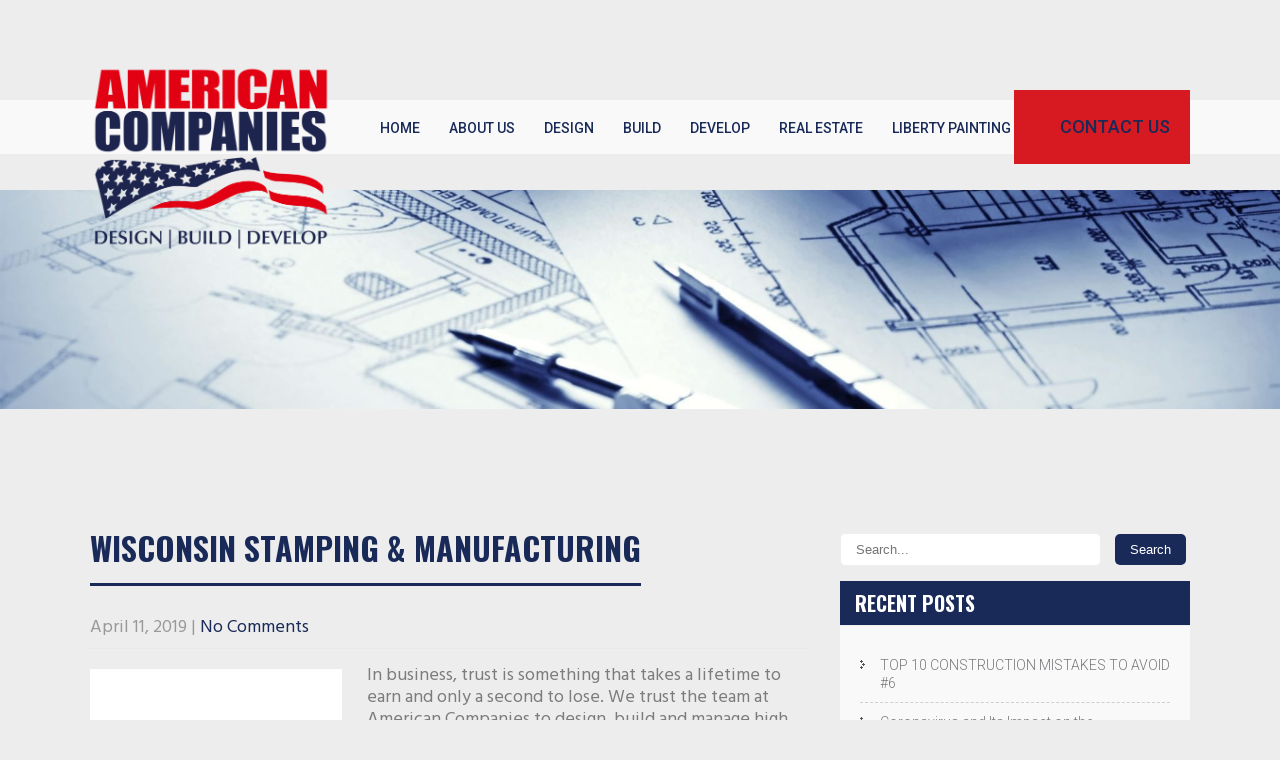

--- FILE ---
content_type: text/html; charset=UTF-8
request_url: https://www.teamacs.net/testimonials/wisconsin-stamping-manufacturing/
body_size: 13219
content:
<!DOCTYPE html>
<html lang="en">
<head>
<meta charset="UTF-8">
<meta name="SKYPE_TOOLBAR" content="SKYPE_TOOLBAR_PARSER_COMPATIBLE">
<meta name="viewport" content="width=device-width">
<link rel="profile" href="http://gmpg.org/xfn/11">
<link rel="pingback" href="https://www.teamacs.net/xmlrpc.php">
<!--[if lt IE 9]>
<script type="text/javascript" src="https://www.teamacs.net/wp-content/themes/wine-pro/js/html5.js"></script>
<link rel="stylesheet" href="https://www.teamacs.net/wp-content/themes/wine-pro/css/ie.css" type="text/css" media="all" />
<![endif]-->
	<!-- Google Tag Manager -->
<script>(function(w,d,s,l,i){w[l]=w[l]||[];w[l].push({'gtm.start':
new Date().getTime(),event:'gtm.js'});var f=d.getElementsByTagName(s)[0],
j=d.createElement(s),dl=l!='dataLayer'?'&l='+l:'';j.async=true;j.src=
'https://www.googletagmanager.com/gtm.js?id='+i+dl;f.parentNode.insertBefore(j,f);
})(window,document,'script','dataLayer','GTM-PM6PLTD');</script>
<!-- End Google Tag Manager -->
<title>Wisconsin Stamping &#038; Manufacturing &#8211; American Companies &#8211; Design | Build | Develop</title>
<meta name='robots' content='max-image-preview:large' />
	<style>img:is([sizes="auto" i], [sizes^="auto," i]) { contain-intrinsic-size: 3000px 1500px }</style>
	<link rel='dns-prefetch' href='//fonts.googleapis.com' />
<link rel="alternate" type="application/rss+xml" title="American Companies - Design | Build | Develop &raquo; Feed" href="https://www.teamacs.net/feed/" />
<link rel="alternate" type="application/rss+xml" title="American Companies - Design | Build | Develop &raquo; Comments Feed" href="https://www.teamacs.net/comments/feed/" />
<script type="text/javascript">
/* <![CDATA[ */
window._wpemojiSettings = {"baseUrl":"https:\/\/s.w.org\/images\/core\/emoji\/15.0.3\/72x72\/","ext":".png","svgUrl":"https:\/\/s.w.org\/images\/core\/emoji\/15.0.3\/svg\/","svgExt":".svg","source":{"concatemoji":"https:\/\/www.teamacs.net\/wp-includes\/js\/wp-emoji-release.min.js?ver=6.7.3"}};
/*! This file is auto-generated */
!function(i,n){var o,s,e;function c(e){try{var t={supportTests:e,timestamp:(new Date).valueOf()};sessionStorage.setItem(o,JSON.stringify(t))}catch(e){}}function p(e,t,n){e.clearRect(0,0,e.canvas.width,e.canvas.height),e.fillText(t,0,0);var t=new Uint32Array(e.getImageData(0,0,e.canvas.width,e.canvas.height).data),r=(e.clearRect(0,0,e.canvas.width,e.canvas.height),e.fillText(n,0,0),new Uint32Array(e.getImageData(0,0,e.canvas.width,e.canvas.height).data));return t.every(function(e,t){return e===r[t]})}function u(e,t,n){switch(t){case"flag":return n(e,"\ud83c\udff3\ufe0f\u200d\u26a7\ufe0f","\ud83c\udff3\ufe0f\u200b\u26a7\ufe0f")?!1:!n(e,"\ud83c\uddfa\ud83c\uddf3","\ud83c\uddfa\u200b\ud83c\uddf3")&&!n(e,"\ud83c\udff4\udb40\udc67\udb40\udc62\udb40\udc65\udb40\udc6e\udb40\udc67\udb40\udc7f","\ud83c\udff4\u200b\udb40\udc67\u200b\udb40\udc62\u200b\udb40\udc65\u200b\udb40\udc6e\u200b\udb40\udc67\u200b\udb40\udc7f");case"emoji":return!n(e,"\ud83d\udc26\u200d\u2b1b","\ud83d\udc26\u200b\u2b1b")}return!1}function f(e,t,n){var r="undefined"!=typeof WorkerGlobalScope&&self instanceof WorkerGlobalScope?new OffscreenCanvas(300,150):i.createElement("canvas"),a=r.getContext("2d",{willReadFrequently:!0}),o=(a.textBaseline="top",a.font="600 32px Arial",{});return e.forEach(function(e){o[e]=t(a,e,n)}),o}function t(e){var t=i.createElement("script");t.src=e,t.defer=!0,i.head.appendChild(t)}"undefined"!=typeof Promise&&(o="wpEmojiSettingsSupports",s=["flag","emoji"],n.supports={everything:!0,everythingExceptFlag:!0},e=new Promise(function(e){i.addEventListener("DOMContentLoaded",e,{once:!0})}),new Promise(function(t){var n=function(){try{var e=JSON.parse(sessionStorage.getItem(o));if("object"==typeof e&&"number"==typeof e.timestamp&&(new Date).valueOf()<e.timestamp+604800&&"object"==typeof e.supportTests)return e.supportTests}catch(e){}return null}();if(!n){if("undefined"!=typeof Worker&&"undefined"!=typeof OffscreenCanvas&&"undefined"!=typeof URL&&URL.createObjectURL&&"undefined"!=typeof Blob)try{var e="postMessage("+f.toString()+"("+[JSON.stringify(s),u.toString(),p.toString()].join(",")+"));",r=new Blob([e],{type:"text/javascript"}),a=new Worker(URL.createObjectURL(r),{name:"wpTestEmojiSupports"});return void(a.onmessage=function(e){c(n=e.data),a.terminate(),t(n)})}catch(e){}c(n=f(s,u,p))}t(n)}).then(function(e){for(var t in e)n.supports[t]=e[t],n.supports.everything=n.supports.everything&&n.supports[t],"flag"!==t&&(n.supports.everythingExceptFlag=n.supports.everythingExceptFlag&&n.supports[t]);n.supports.everythingExceptFlag=n.supports.everythingExceptFlag&&!n.supports.flag,n.DOMReady=!1,n.readyCallback=function(){n.DOMReady=!0}}).then(function(){return e}).then(function(){var e;n.supports.everything||(n.readyCallback(),(e=n.source||{}).concatemoji?t(e.concatemoji):e.wpemoji&&e.twemoji&&(t(e.twemoji),t(e.wpemoji)))}))}((window,document),window._wpemojiSettings);
/* ]]> */
</script>
<style id='wp-emoji-styles-inline-css' type='text/css'>

	img.wp-smiley, img.emoji {
		display: inline !important;
		border: none !important;
		box-shadow: none !important;
		height: 1em !important;
		width: 1em !important;
		margin: 0 0.07em !important;
		vertical-align: -0.1em !important;
		background: none !important;
		padding: 0 !important;
	}
</style>
<link rel='stylesheet' id='wp-block-library-css' href='https://www.teamacs.net/wp-includes/css/dist/block-library/style.min.css?ver=6.7.3' type='text/css' media='all' />
<style id='classic-theme-styles-inline-css' type='text/css'>
/*! This file is auto-generated */
.wp-block-button__link{color:#fff;background-color:#32373c;border-radius:9999px;box-shadow:none;text-decoration:none;padding:calc(.667em + 2px) calc(1.333em + 2px);font-size:1.125em}.wp-block-file__button{background:#32373c;color:#fff;text-decoration:none}
</style>
<style id='global-styles-inline-css' type='text/css'>
:root{--wp--preset--aspect-ratio--square: 1;--wp--preset--aspect-ratio--4-3: 4/3;--wp--preset--aspect-ratio--3-4: 3/4;--wp--preset--aspect-ratio--3-2: 3/2;--wp--preset--aspect-ratio--2-3: 2/3;--wp--preset--aspect-ratio--16-9: 16/9;--wp--preset--aspect-ratio--9-16: 9/16;--wp--preset--color--black: #000000;--wp--preset--color--cyan-bluish-gray: #abb8c3;--wp--preset--color--white: #ffffff;--wp--preset--color--pale-pink: #f78da7;--wp--preset--color--vivid-red: #cf2e2e;--wp--preset--color--luminous-vivid-orange: #ff6900;--wp--preset--color--luminous-vivid-amber: #fcb900;--wp--preset--color--light-green-cyan: #7bdcb5;--wp--preset--color--vivid-green-cyan: #00d084;--wp--preset--color--pale-cyan-blue: #8ed1fc;--wp--preset--color--vivid-cyan-blue: #0693e3;--wp--preset--color--vivid-purple: #9b51e0;--wp--preset--gradient--vivid-cyan-blue-to-vivid-purple: linear-gradient(135deg,rgba(6,147,227,1) 0%,rgb(155,81,224) 100%);--wp--preset--gradient--light-green-cyan-to-vivid-green-cyan: linear-gradient(135deg,rgb(122,220,180) 0%,rgb(0,208,130) 100%);--wp--preset--gradient--luminous-vivid-amber-to-luminous-vivid-orange: linear-gradient(135deg,rgba(252,185,0,1) 0%,rgba(255,105,0,1) 100%);--wp--preset--gradient--luminous-vivid-orange-to-vivid-red: linear-gradient(135deg,rgba(255,105,0,1) 0%,rgb(207,46,46) 100%);--wp--preset--gradient--very-light-gray-to-cyan-bluish-gray: linear-gradient(135deg,rgb(238,238,238) 0%,rgb(169,184,195) 100%);--wp--preset--gradient--cool-to-warm-spectrum: linear-gradient(135deg,rgb(74,234,220) 0%,rgb(151,120,209) 20%,rgb(207,42,186) 40%,rgb(238,44,130) 60%,rgb(251,105,98) 80%,rgb(254,248,76) 100%);--wp--preset--gradient--blush-light-purple: linear-gradient(135deg,rgb(255,206,236) 0%,rgb(152,150,240) 100%);--wp--preset--gradient--blush-bordeaux: linear-gradient(135deg,rgb(254,205,165) 0%,rgb(254,45,45) 50%,rgb(107,0,62) 100%);--wp--preset--gradient--luminous-dusk: linear-gradient(135deg,rgb(255,203,112) 0%,rgb(199,81,192) 50%,rgb(65,88,208) 100%);--wp--preset--gradient--pale-ocean: linear-gradient(135deg,rgb(255,245,203) 0%,rgb(182,227,212) 50%,rgb(51,167,181) 100%);--wp--preset--gradient--electric-grass: linear-gradient(135deg,rgb(202,248,128) 0%,rgb(113,206,126) 100%);--wp--preset--gradient--midnight: linear-gradient(135deg,rgb(2,3,129) 0%,rgb(40,116,252) 100%);--wp--preset--font-size--small: 13px;--wp--preset--font-size--medium: 20px;--wp--preset--font-size--large: 36px;--wp--preset--font-size--x-large: 42px;--wp--preset--spacing--20: 0.44rem;--wp--preset--spacing--30: 0.67rem;--wp--preset--spacing--40: 1rem;--wp--preset--spacing--50: 1.5rem;--wp--preset--spacing--60: 2.25rem;--wp--preset--spacing--70: 3.38rem;--wp--preset--spacing--80: 5.06rem;--wp--preset--shadow--natural: 6px 6px 9px rgba(0, 0, 0, 0.2);--wp--preset--shadow--deep: 12px 12px 50px rgba(0, 0, 0, 0.4);--wp--preset--shadow--sharp: 6px 6px 0px rgba(0, 0, 0, 0.2);--wp--preset--shadow--outlined: 6px 6px 0px -3px rgba(255, 255, 255, 1), 6px 6px rgba(0, 0, 0, 1);--wp--preset--shadow--crisp: 6px 6px 0px rgba(0, 0, 0, 1);}:where(.is-layout-flex){gap: 0.5em;}:where(.is-layout-grid){gap: 0.5em;}body .is-layout-flex{display: flex;}.is-layout-flex{flex-wrap: wrap;align-items: center;}.is-layout-flex > :is(*, div){margin: 0;}body .is-layout-grid{display: grid;}.is-layout-grid > :is(*, div){margin: 0;}:where(.wp-block-columns.is-layout-flex){gap: 2em;}:where(.wp-block-columns.is-layout-grid){gap: 2em;}:where(.wp-block-post-template.is-layout-flex){gap: 1.25em;}:where(.wp-block-post-template.is-layout-grid){gap: 1.25em;}.has-black-color{color: var(--wp--preset--color--black) !important;}.has-cyan-bluish-gray-color{color: var(--wp--preset--color--cyan-bluish-gray) !important;}.has-white-color{color: var(--wp--preset--color--white) !important;}.has-pale-pink-color{color: var(--wp--preset--color--pale-pink) !important;}.has-vivid-red-color{color: var(--wp--preset--color--vivid-red) !important;}.has-luminous-vivid-orange-color{color: var(--wp--preset--color--luminous-vivid-orange) !important;}.has-luminous-vivid-amber-color{color: var(--wp--preset--color--luminous-vivid-amber) !important;}.has-light-green-cyan-color{color: var(--wp--preset--color--light-green-cyan) !important;}.has-vivid-green-cyan-color{color: var(--wp--preset--color--vivid-green-cyan) !important;}.has-pale-cyan-blue-color{color: var(--wp--preset--color--pale-cyan-blue) !important;}.has-vivid-cyan-blue-color{color: var(--wp--preset--color--vivid-cyan-blue) !important;}.has-vivid-purple-color{color: var(--wp--preset--color--vivid-purple) !important;}.has-black-background-color{background-color: var(--wp--preset--color--black) !important;}.has-cyan-bluish-gray-background-color{background-color: var(--wp--preset--color--cyan-bluish-gray) !important;}.has-white-background-color{background-color: var(--wp--preset--color--white) !important;}.has-pale-pink-background-color{background-color: var(--wp--preset--color--pale-pink) !important;}.has-vivid-red-background-color{background-color: var(--wp--preset--color--vivid-red) !important;}.has-luminous-vivid-orange-background-color{background-color: var(--wp--preset--color--luminous-vivid-orange) !important;}.has-luminous-vivid-amber-background-color{background-color: var(--wp--preset--color--luminous-vivid-amber) !important;}.has-light-green-cyan-background-color{background-color: var(--wp--preset--color--light-green-cyan) !important;}.has-vivid-green-cyan-background-color{background-color: var(--wp--preset--color--vivid-green-cyan) !important;}.has-pale-cyan-blue-background-color{background-color: var(--wp--preset--color--pale-cyan-blue) !important;}.has-vivid-cyan-blue-background-color{background-color: var(--wp--preset--color--vivid-cyan-blue) !important;}.has-vivid-purple-background-color{background-color: var(--wp--preset--color--vivid-purple) !important;}.has-black-border-color{border-color: var(--wp--preset--color--black) !important;}.has-cyan-bluish-gray-border-color{border-color: var(--wp--preset--color--cyan-bluish-gray) !important;}.has-white-border-color{border-color: var(--wp--preset--color--white) !important;}.has-pale-pink-border-color{border-color: var(--wp--preset--color--pale-pink) !important;}.has-vivid-red-border-color{border-color: var(--wp--preset--color--vivid-red) !important;}.has-luminous-vivid-orange-border-color{border-color: var(--wp--preset--color--luminous-vivid-orange) !important;}.has-luminous-vivid-amber-border-color{border-color: var(--wp--preset--color--luminous-vivid-amber) !important;}.has-light-green-cyan-border-color{border-color: var(--wp--preset--color--light-green-cyan) !important;}.has-vivid-green-cyan-border-color{border-color: var(--wp--preset--color--vivid-green-cyan) !important;}.has-pale-cyan-blue-border-color{border-color: var(--wp--preset--color--pale-cyan-blue) !important;}.has-vivid-cyan-blue-border-color{border-color: var(--wp--preset--color--vivid-cyan-blue) !important;}.has-vivid-purple-border-color{border-color: var(--wp--preset--color--vivid-purple) !important;}.has-vivid-cyan-blue-to-vivid-purple-gradient-background{background: var(--wp--preset--gradient--vivid-cyan-blue-to-vivid-purple) !important;}.has-light-green-cyan-to-vivid-green-cyan-gradient-background{background: var(--wp--preset--gradient--light-green-cyan-to-vivid-green-cyan) !important;}.has-luminous-vivid-amber-to-luminous-vivid-orange-gradient-background{background: var(--wp--preset--gradient--luminous-vivid-amber-to-luminous-vivid-orange) !important;}.has-luminous-vivid-orange-to-vivid-red-gradient-background{background: var(--wp--preset--gradient--luminous-vivid-orange-to-vivid-red) !important;}.has-very-light-gray-to-cyan-bluish-gray-gradient-background{background: var(--wp--preset--gradient--very-light-gray-to-cyan-bluish-gray) !important;}.has-cool-to-warm-spectrum-gradient-background{background: var(--wp--preset--gradient--cool-to-warm-spectrum) !important;}.has-blush-light-purple-gradient-background{background: var(--wp--preset--gradient--blush-light-purple) !important;}.has-blush-bordeaux-gradient-background{background: var(--wp--preset--gradient--blush-bordeaux) !important;}.has-luminous-dusk-gradient-background{background: var(--wp--preset--gradient--luminous-dusk) !important;}.has-pale-ocean-gradient-background{background: var(--wp--preset--gradient--pale-ocean) !important;}.has-electric-grass-gradient-background{background: var(--wp--preset--gradient--electric-grass) !important;}.has-midnight-gradient-background{background: var(--wp--preset--gradient--midnight) !important;}.has-small-font-size{font-size: var(--wp--preset--font-size--small) !important;}.has-medium-font-size{font-size: var(--wp--preset--font-size--medium) !important;}.has-large-font-size{font-size: var(--wp--preset--font-size--large) !important;}.has-x-large-font-size{font-size: var(--wp--preset--font-size--x-large) !important;}
:where(.wp-block-post-template.is-layout-flex){gap: 1.25em;}:where(.wp-block-post-template.is-layout-grid){gap: 1.25em;}
:where(.wp-block-columns.is-layout-flex){gap: 2em;}:where(.wp-block-columns.is-layout-grid){gap: 2em;}
:root :where(.wp-block-pullquote){font-size: 1.5em;line-height: 1.6;}
</style>
<link rel='stylesheet' id='wine_pro-gfonts-robotocondensed-css' href='//fonts.googleapis.com/css?family=Roboto+Condensed%3A400%2C300%2C300italic%2C400italic%2C700%2C700italic&#038;ver=6.7.3' type='text/css' media='all' />
<link rel='stylesheet' id='wine_pro-gfonts-roboto-css' href='//fonts.googleapis.com/css?family=Roboto%3A400%2C100%2C100italic%2C300%2C300italic%2C400italic%2C500%2C500italic%2C700%2C700italic%2C900italic&#038;ver=6.7.3' type='text/css' media='all' />
<link rel='stylesheet' id='wine_pro-gfonts-oswald-css' href='//fonts.googleapis.com/css?family=Oswald%3A400%2C300%2C700&#038;ver=6.7.3' type='text/css' media='all' />
<link rel='stylesheet' id='wine_pro-gfonts-robotoslab-css' href='//fonts.googleapis.com/css?family=Roboto+Slab%3A400%2C100%2C300%2C700&#038;ver=6.7.3' type='text/css' media='all' />
<link rel='stylesheet' id='wine_pro-gfonts-body-css' href='//fonts.googleapis.com/css?family=Hind+Siliguri&#038;subset=cyrillic%2Carabic%2Cbengali%2Ccyrillic%2Ccyrillic-ext%2Cdevanagari%2Cgreek%2Cgreek-ext%2Cgujarati%2Chebrew%2Clatin-ext%2Ctamil%2Ctelugu%2Cthai%2Cvietnamese%2Clatin&#038;ver=6.7.3' type='text/css' media='all' />
<link rel='stylesheet' id='wine_pro-gfonts-logo-css' href='//fonts.googleapis.com/css?family=Roboto+Slab&#038;subset=cyrillic%2Carabic%2Cbengali%2Ccyrillic%2Ccyrillic-ext%2Cdevanagari%2Cgreek%2Cgreek-ext%2Cgujarati%2Chebrew%2Clatin-ext%2Ctamil%2Ctelugu%2Cthai%2Cvietnamese%2Clatin&#038;ver=6.7.3' type='text/css' media='all' />
<link rel='stylesheet' id='wine_pro-gfonts-nav-css' href='//fonts.googleapis.com/css?family=Roboto&#038;subset=cyrillic%2Carabic%2Cbengali%2Ccyrillic%2Ccyrillic-ext%2Cdevanagari%2Cgreek%2Cgreek-ext%2Cgujarati%2Chebrew%2Clatin-ext%2Ctamil%2Ctelugu%2Cthai%2Cvietnamese%2Clatin&#038;ver=6.7.3' type='text/css' media='all' />
<link rel='stylesheet' id='wine_pro-gfonts-heading-css' href='//fonts.googleapis.com/css?family=Oswald&#038;subset=cyrillic%2Carabic%2Cbengali%2Ccyrillic%2Ccyrillic-ext%2Cdevanagari%2Cgreek%2Cgreek-ext%2Cgujarati%2Chebrew%2Clatin-ext%2Ctamil%2Ctelugu%2Cthai%2Cvietnamese%2Clatin&#038;ver=6.7.3' type='text/css' media='all' />
<link rel='stylesheet' id='wine_pro-gfonts-teamserv-css' href='//fonts.googleapis.com/css?family=Oswald&#038;subset=cyrillic%2Carabic%2Cbengali%2Ccyrillic%2Ccyrillic-ext%2Cdevanagari%2Cgreek%2Cgreek-ext%2Cgujarati%2Chebrew%2Clatin-ext%2Ctamil%2Ctelugu%2Cthai%2Cvietnamese%2Clatin&#038;ver=6.7.3' type='text/css' media='all' />
<link rel='stylesheet' id='wine_pro-basic-style-css' href='https://www.teamacs.net/wp-content/themes/wine-pro/style.css?ver=6.7.3' type='text/css' media='all' />
<link rel='stylesheet' id='wine_pro-editor-style-css' href='https://www.teamacs.net/wp-content/themes/wine-pro/editor-style.css?ver=6.7.3' type='text/css' media='all' />
<link rel='stylesheet' id='wine_pro-base-style-css' href='https://www.teamacs.net/wp-content/themes/wine-pro/css/style_base.css?ver=6.7.3' type='text/css' media='all' />
<link rel='stylesheet' id='wine_pro-prettyphoto-style-css' href='https://www.teamacs.net/wp-content/themes/wine-pro/css/prettyPhoto.css?ver=6.7.3' type='text/css' media='all' />
<link rel='stylesheet' id='wine_pro-font-awesome-style-css' href='https://www.teamacs.net/wp-content/themes/wine-pro/css/font-awesome.css?ver=6.7.3' type='text/css' media='all' />
<link rel='stylesheet' id='wine_pro-responsive-style-css' href='https://www.teamacs.net/wp-content/themes/wine-pro/css/theme-responsive.css?ver=6.7.3' type='text/css' media='all' />
<link rel='stylesheet' id='wine_pro-owl-style-css' href='https://www.teamacs.net/wp-content/themes/wine-pro/testimonialsrotator/js/owl.carousel.css?ver=6.7.3' type='text/css' media='all' />
<!--n2css--><!--n2js--><script type="text/javascript" src="https://www.teamacs.net/wp-includes/js/jquery/jquery.min.js?ver=3.7.1" id="jquery-core-js"></script>
<script type="text/javascript" src="https://www.teamacs.net/wp-includes/js/jquery/jquery-migrate.min.js?ver=3.4.1" id="jquery-migrate-js"></script>
<script type="text/javascript" src="https://www.teamacs.net/wp-content/themes/wine-pro/js/jquery.prettyPhoto.js?ver=6.7.3" id="wine_pro-prettyphoto-script-js"></script>
<script type="text/javascript" src="https://www.teamacs.net/wp-content/themes/wine-pro/js/custom.js?ver=6.7.3" id="wine_pro-customscripts-js"></script>
<script type="text/javascript" src="https://www.teamacs.net/wp-content/themes/wine-pro/js/filter-gallery.js?ver=6.7.3" id="wine_pro-filter-scripts-js"></script>
<script type="text/javascript" src="https://www.teamacs.net/wp-content/themes/wine-pro/testimonialsrotator/js/owl.carousel.js?ver=6.7.3" id="wine_pro-owljs-js"></script>
<link rel="https://api.w.org/" href="https://www.teamacs.net/wp-json/" /><link rel="EditURI" type="application/rsd+xml" title="RSD" href="https://www.teamacs.net/xmlrpc.php?rsd" />
<meta name="generator" content="WordPress 6.7.3" />
<link rel="canonical" href="https://www.teamacs.net/testimonials/wisconsin-stamping-manufacturing/" />
<link rel='shortlink' href='https://www.teamacs.net/?p=316' />
<link rel="alternate" title="oEmbed (JSON)" type="application/json+oembed" href="https://www.teamacs.net/wp-json/oembed/1.0/embed?url=https%3A%2F%2Fwww.teamacs.net%2Ftestimonials%2Fwisconsin-stamping-manufacturing%2F" />
<link rel="alternate" title="oEmbed (XML)" type="text/xml+oembed" href="https://www.teamacs.net/wp-json/oembed/1.0/embed?url=https%3A%2F%2Fwww.teamacs.net%2Ftestimonials%2Fwisconsin-stamping-manufacturing%2F&#038;format=xml" />
    	
    	<script>			
/*		jQuery(window).load(function() {
        jQuery('#slider').nivoSlider({
        	effect:'fade', //sliceDown, sliceDownLeft, sliceUp, sliceUpLeft, sliceUpDown, sliceUpDownLeft, fold, fade, random, slideInRight, slideInLeft, boxRandom, boxRain, boxRainReverse, boxRainGrow, boxRainGrowReverse
		  	animSpeed: 500,
			pauseTime: 4000,
			directionNav: true,
			controlNav: false,
			pauseOnHover: false,
    });
});*/

// Testimonial Speed
jQuery(window).load(function() { 
   jQuery.noConflict();  
   jQuery('.owl-carousel').owlCarousel({
    loop:true,
	autoplay:true,
    margin:40,
	autoplayTimeout:4000,
	smartSpeed:1500,
    nav:false,
    responsive:{
        0:{ items:1 },
        600:{ items:1 },
        981:{ items:2 }
    }
	})
});


jQuery(document).ready(function() {
  
  jQuery('.link').on('click', function(event){
    var $this = jQuery(this);
    if($this.hasClass('clicked')){
      $this.removeAttr('style').removeClass('clicked');
    } else{
      $this.css('background','#7fc242').addClass('clicked');
    }
  });
 
});
		</script>
<style>/* Desktop View */

/*Home Page Columns*/
.one_four_page.four_column {width:366px; height:260px; margin-top:0;}
.one_four_page.four_column a img {min-height:260px;}
.one_four_page.five_column {width:218px; height:158px; margin-top:-98px; margin-right:20px;}
.one_four_page.five_column a img {min-height:220px;}
.one_four_page.five_column .one_four_page_content h3 {font-size:18px;}
.one_four_page.five_column .one_four_page_content {padding:10px 0;}
.one_four_page.six_column {width:178.3px; height:130px; margin:-88px 20px 0 0;}
.one_four_page.six_column a img {min-height:130px;}
.one_four_page.six_column .one_four_page_content h3 {font-size:16px;}
.one_four_page.six_column .one_four_page_content {padding:10px 0;}

.one_four_page-wrap{display:table; width:auto; margin:auto; position:relative; z-index:999; margin-top:-50px;}
.one_four_page{float:left; width:291px; /*width:24.9%;*/ margin:0 1px 1px 0; padding:0; height:240px; overflow:hidden; text-align:center; position:relative;}
.last_column {margin-right:0 !important;}
.one_four_page-wrap .one_four_page h4{font-weight:500; margin:0 0 25px 0; transition:all ease 500ms;}
.one_four_page a {display:block; width:100%; background-color:#192a58;}
.one_four_page a img {display:block; width:100%; height:auto; min-height:240px;}
.one_four_page .one_four_page_content {position:absolute; bottom:0; z-index:999; padding:15px 0; width:100%; 


/* Permalink - use to edit and share this gradient: http://colorzilla.com/gradient-editor/#ffffff+0,000000+100&amp;0+0,1+100 */
background: -moz-linear-gradient(top, rgba(255,255,255,0) 0%, rgba(0,0,0,1) 100%); /* FF3.6-15 */
background: -webkit-linear-gradient(top, rgba(255,255,255,0) 0%,rgba(0,0,0,1) 100%); /* Chrome10-25,Safari5.1-6 */
background: linear-gradient(to bottom, rgba(255,255,255,0) 0%,rgba(0,0,0,1) 100%); /* W3C, IE10+, FF16+, Chrome26+, Opera12+, Safari7+ */
filter: progid:DXImageTransform.Microsoft.gradient( startColorstr=&#039;#00ffffff&#039;, endColorstr=&#039;#000000&#039;,GradientType=0 ); /* IE6-9 */

}
.one_four_page:hover .one_four_page_content{ bottom:40%;}
.one_four_page .one_four_page_content h3 {margin:0; color:#fff; font-weight:700;}
.one_four_page a:hover img {opacity:0.3; transition:all ease 500ms;}
.one_four_page a:hover .one_four_page_content{background:none;}


/*Our Team Section*/
.section-teammember {display:table; margin:auto;}
.ourteam_col{display:inline-block; width:180px; margin:0 30px 30px 0; position:relative; padding:0; vertical-align:top;}
.ourteam_content {padding:0 0 15px;}
.ourteam_thumb{position:center; width:100%; height:270px; overflow:hidden; margin-bottom:20px;}
.ourteam_thumb a {display:block;}
.ourteam_thumb a:hover img {transform:scale(1.1); opacity:0.7;}
.ourteam_thumb img {display:block; width:100%; height:auto; min-height:270px; margin-bottom:0px; transition:all ease-in-out 500ms;}
.ourteam_col h5{margin:0; padding:0 0 10px; transition:all ease 500ms;}
.member-desination{padding-bottom:15px; display:block;}

.team-social-icon{display:block;}
.single-team .social-icons{display:inline-block; margin-bottom:20px;}
.ourteam_content h6 {margin-bottom:15px; font-size:13px;}
.team-social-icon a:hover {background:#454545; color:#fff;}
.ourteam_content p {padding-bottom:0;}
.ourteam_content .read-more {font-size:12px; padding:0 15px; line-height:32px;}
.member-desination {margin-bottom:20px; padding-bottom:0;}
.last{margin-right:0 !important;}

/*Responsive Add-Ons*/
@media screen and (max-width:479px) {
	.logo{
	max-width: 150px;
	display: block;
  margin-left: auto;
  margin-right: auto;
}
.news-box, .ourteam_col, .view-all-testimonials .testimonial-left, .choose-col, .event-col{ width:100%; margin:0 0 10%; padding:0; float:none; display:inline-block; height:auto;}
.ourteam_content h6::after {right:auto; left:0;}
.section-teammember .read-more.center {margin:auto;}
.ourteam_content {bottom:0;}
.one_four_page_thumb, .ourteam_thumb { height:auto;}
.one_four_page_thumb img, .ourteam_thumb img { min-height:inherit;}
}

@media screen and (min-width:480px) and (max-width:767px){
		.logo{
	max-width: 150px;
	display: block;
  margin-left: auto;
  margin-right: auto;
}
	.ourteam_col{width:45.4%; margin:0 2.3% 30px; float:none; display:inline-block; vertical-align:top;}
	.section-teammember .read-more.center {margin-top:20px;}
	.ourteam_thumb {height:210px;}
.ourteam_thumb img {min-height:210px;}
.latestnews, .section-teammember {margin:0 -10px;}
	}
	
@media screen and (min-width:980px) and (max-width:1022px){
	.sitenav{
	text-align: center;
}
}

	
@media screen and (min-width:1022px){
	.logo{z-index: 9999;
	margin-top: -56px;
}

.header {background: rgba(255, 255, 255, 0.7) !important;
	margin-top: 100px;height:54px !important;
}

.sub-menu{background: rgba(255, 255, 255, 0.7) !important;
	
}
.sitenav {height:54px !important;
}


.sitenav ul li a{padding: 16px 0 16px 26px; display:block;
	text-align: left !important;
}

	
.slider-main{ z-index: -1;
	margin-top: -154px;
}
.innerbanner{
	width: 100%;
	display: inline-block;
	margin-top: -81px;
}
.innerbanner img{
	z-index: -9999;
}
}	

@media screen and (max-width:1023px) and (min-width:768px) { 
	.one-page .read-more, .read-more.center, .section-teammember .read-more.center {margin-top:20px;}
	.news-thumb, .ourteam_thumb {height:155px;}
.news-box .news-thumb img, .ourteam_thumb img{min-height:155px;}
.ourteam_col {width:23%; margin-right:15px; padding:0;}
.ourteam_content h6 {padding-bottom:10px; margin-bottom:10px;}
#sitemain .team-social-icon a, .nosidebar .team-social-icon a{width:25px;}
}

@media screen and (min-width:1024px){
	.ourteam_content h6 {padding-bottom:10px; margin-bottom:10px;}
.ourteam_content p {padding-bottom:5px; line-height:20px;}
#sitemain .team-social-icon a, .nosidebar .team-social-icon a{width:25px;}
.ourteam_col {width:18%; margin-right:20px;}
.ourteam_thumb {height:142px;}
.ourteam_thumb img {min-height:142px;}
.ourteam_col .social-icons a {margin:0 5px 5px 0; }
}

/*Contact Bar*/
#home-contact-container{
	width: 100%; display: inline-block; background-color: #192957;
	text-align: center;
}
#home-contact-bar {
	width: 1102px;
	padding-top: 40px;
	padding-bottom: 15px;
	display: inline-block;
}
#home-contact-text{
	float:left;
	margin-right: 25px;
}
#home-contact-button{
	float:right; background-color: #d71921; border: none; color: white; padding: 15px 32px; text-align: center; font-weight: bold; display: inline-block; font-size: 16px;
	margin-top: -10px;
}


@media screen and (max-width:479px){
	#home-contact-bar{
	width: 100%;
}
#home-contact-text{
	float: none;
	margin-left: 25px;
}	
#home-contact-button{
	float: none;
	margin-top: 0px;
}
}
@media screen and (max-width:767px) and (min-width:480px){
	#home-contact-bar{
	width: 100%;
}
#home-contact-text{
	float: none;	margin-left: 25px;

}	
#home-contact-button{
	float: none;
	margin-top: 0px;
}
}
@media screen and (max-width:1098px) and (min-width:768px){
	#home-contact-bar{
	width: 100%;
}
#home-contact-text{
	float: none;
}	
#home-contact-button{
	float: none;
	margin-top: 0px;
}
}</style><style>body, .price-table{font-family:'Hind Siliguri', sans-serif;}body, .contact-form-section .address,  .accordion-box .acc-content, .social-icons a{color:#7c7c7c;}.contact_right .social-icons a{color:#7c7c7c !important;}body {background-color:#ededed;}body{font-size:18px}.logo h1 {font-family:Roboto Slab;color:#222222;font-size:26px}.tagline{color:#222222;}.sitenav ul li:hover > ul{background-color:rgba(255,255,255,1);}.logo h1 span, h2.section_title span, .leftwrap h2 span{color:#192a58;}.sitenav ul li ul li{border-color:#dd3333;}.sitenav ul{font-family:'Roboto', sans-serif;font-size:14px}.sitenav ul{font-family:'Roboto', sans-serif;font-size:14px}.threebox:hover .threebox-content, .rightwrap .threebox h3{color:#ffffff;}.rightwrap .threebox .ReadMore {background:#ffffff; color:#dd3333;}.sitenav ul li a, .sitenav ul li.current_page_item ul li a{color:#192a58;}.sitenav ul li a:hover, .sitenav ul li.current_page_item a, .sitenav ul li.current_page_item ul li a:hover, .sitenav ul li.current-menu-ancestor a.parent{ color:#dd3333;}h2.section_title{ font-family:Oswald; font-size:28px; color:#dd3333;}h1.entry-title, h1.page-title{border-color: #192a58}a, .services-wrap a:hover, .tabs-wrapper ul.tabs li a, .slide_toggle a, .woocommerce table.shop_table th, .woocommerce-page table.shop_table th{color:#192a58;}a:hover, .tabs-wrapper ul.tabs li a:hover, .slide_toggle a:hover{color:#272727;}.footer h5{color:#ffffff; font-size:20px; }.footer, .widget-column-1 ul li a, .widget-column-2 ul li a{color:#b7b6b6;}.copyright-txt{color:#ffffff}.design-by{color:#ffffff}.headerinfo{color:#192a58}.header {background:#ffffff}.nivo-caption{background-color:rgba(0,0,0,0.7);}.threecolumn{color:#ffffff;}.news-box, .threecolumn ul li{ border-color:#ededed;}#wrappfourth .one_third { border-right-color:#192a58;}.datebx{ background-color:#ffffff; color:#3c3c3c; }.header-top{ background-color:#fff9f9;}#pagearea{background-color:#ffffff;}.social-icons a, .header-top ul li a{color:#ffffff;}.social-icons a:hover{ background-color:1; color:#222222; }.button, #commentform input#submit, input.search-submit, .post-password-form input[type=submit], p.read-more a, .accordion-box h2:before, .pagination ul li span, .pagination ul li a, .headertop .right a, .wpcf7 form input[type='submit']{background-color:#192a58; color:#ffffff; }.button:hover, #commentform input#submit:hover, input.search-submit:hover, .post-password-form input[type=submit]:hover, p.read-more a:hover, .pagination ul li .current, .pagination ul li a:hover,.headertop .right a:hover, .wpcf7 form input[type='submit']:hover{background-color:#424242; color:#ffffff;}h3.widget-title{background-color:#192a58; color:#ffffff;}#footer-wrapper{background-color:#999999}#wrapOne {background-color:#f8f8f8}.footer h5, div.recent-post, div.recent-post img{border-color:#141414;}.phone-no span, .phone-no a:hover, .footer h5 span, .widget-column-1 ul li a:hover, .widget-column-1 ul li.current_page_item a, .widget-column-2 ul li a:hover, .widget-column-2 ul li.current_page_item a{color:#192a58; }.phone-no a{color:#b7b6b6; }.copyright-wrapper{background-color:#192957;}.photobooth .gallery ul li{background-color:#192a58; }.photobooth .gallery ul li:hover{background-color:#192a58; }.nivo-controlNav a{background-color:#ffffff}.nivo-controlNav a.active{background-color:#192a58}.nivo-controlNav a{border-color:#ffffff}#sidebar ul li a{color:#78797c; border-bottom:1px dashed #d0cfcf}#sidebar ul li a:hover{color:#192a58; }.slide_info h2{ font-family:Roboto Condensed; color:#ffffff; font-size:32px;}.slide_info h2 span{ font-size:28px;}.slide_info p{font-family:Roboto Condensed; color:#ffffff; font-size:15px;}.nivo-directionNav a {background-color:#192a58;}.slide_info .button {border-color:#192a58;}.copyright-wrapper a{ color: #192a58; }.copyright-wrapper a:hover{ color: #ffffff; }iframe{ border:1px solid #e5e5e4 !important; }aside.widget, .contact_right { background-color:#f9f9f9; }.toggle a{ background-color:#192a58; }#testimonials ul li .tm_description{background-color: #f8f8f8; }@media screen and (max-width: 1169px){.header .header-inner .nav{background-color: #272727;}}h1{font-family:Oswald; font-size:32px; color:#192a58;}h2{font-family:Oswald; font-size:28px; color:#192a58;}h3{font-family:Oswald; font-size:20px; color:#192a58;}h4{font-family:Oswald; font-size:22px; color:#192a58;}h5{font-family:Oswald; font-size:20px; color:#192a58;}h6{font-family:Oswald; font-size:14px; color:#192a58;}.rightwrap .threebox{background-color:#dd3333; }.photobooth .filter-gallery{background-color:#262626;}.photobooth .filter-gallery ul li a{color:#ffffff; border-color:1;}.photobooth .filter-gallery ul li.current a, .photobooth .filter-gallery ul li a:hover{color:#192a58;}a.ReadMore, a.added_to_cart, .woocommerce #respond input#submit.alt, .woocommerce a.button.alt, .woocommerce button.button.alt, .woocommerce input.button.alt {background-color:#192a58; color:#ffffff;}a.ReadMore:hover {background-color:#444444; color:#ffffff;}#wrappfourth .one_third h3{color:#ffffff; }.news h6{color:#ffffff; }.news h6:hover {color:#272727; }a.morebutton{ background-color:#192a58; color:#ffffff; }a.morebutton:hover{ background-color:#252525; color:#ffffff; }#reservation_form input[type=text], #reservation_form input[type=email], #reservation_form input[type=tel], #reservation_form textarea,.wpcf7 form input[type=text], .wpcf7 form input[type=email], .wpcf7 form input[type=tel], .wpcf7 form textarea, #contactform_main input[type=text], #contactform_main input[type=email], #contactform_main input[type=tel], #contactform_main input[type=url], #contactform_main textarea, #contactform_main span.capcode{ background-color:#ffffff; border-color:#dbdbdb; color:#a0a0a0; }.client-say{ background-color:#f8f8f8; color:#2c2c2c; }.tm_description h5{ color:#192a58; }.team-thumb-icons{ background-color:#192a58; }.member-desination{ border-color:#192a58; }.teammember-content{ background-color:#f7f6f6; }.member-social-icon a{ background-color:#ffffff; color:#343434; }</style><style type="text/css">.recentcomments a{display:inline !important;padding:0 !important;margin:0 !important;}</style>	<style type="text/css">
		
	</style>
	<meta name="generator" content="Powered by Slider Revolution 6.7.40 - responsive, Mobile-Friendly Slider Plugin for WordPress with comfortable drag and drop interface." />
<link rel="icon" href="https://www.teamacs.net/wp-content/uploads/2018/11/cropped-favicon-32x32.png" sizes="32x32" />
<link rel="icon" href="https://www.teamacs.net/wp-content/uploads/2018/11/cropped-favicon-192x192.png" sizes="192x192" />
<link rel="apple-touch-icon" href="https://www.teamacs.net/wp-content/uploads/2018/11/cropped-favicon-180x180.png" />
<meta name="msapplication-TileImage" content="https://www.teamacs.net/wp-content/uploads/2018/11/cropped-favicon-270x270.png" />
<script>function setREVStartSize(e){
			//window.requestAnimationFrame(function() {
				window.RSIW = window.RSIW===undefined ? window.innerWidth : window.RSIW;
				window.RSIH = window.RSIH===undefined ? window.innerHeight : window.RSIH;
				try {
					var pw = document.getElementById(e.c).parentNode.offsetWidth,
						newh;
					pw = pw===0 || isNaN(pw) || (e.l=="fullwidth" || e.layout=="fullwidth") ? window.RSIW : pw;
					e.tabw = e.tabw===undefined ? 0 : parseInt(e.tabw);
					e.thumbw = e.thumbw===undefined ? 0 : parseInt(e.thumbw);
					e.tabh = e.tabh===undefined ? 0 : parseInt(e.tabh);
					e.thumbh = e.thumbh===undefined ? 0 : parseInt(e.thumbh);
					e.tabhide = e.tabhide===undefined ? 0 : parseInt(e.tabhide);
					e.thumbhide = e.thumbhide===undefined ? 0 : parseInt(e.thumbhide);
					e.mh = e.mh===undefined || e.mh=="" || e.mh==="auto" ? 0 : parseInt(e.mh,0);
					if(e.layout==="fullscreen" || e.l==="fullscreen")
						newh = Math.max(e.mh,window.RSIH);
					else{
						e.gw = Array.isArray(e.gw) ? e.gw : [e.gw];
						for (var i in e.rl) if (e.gw[i]===undefined || e.gw[i]===0) e.gw[i] = e.gw[i-1];
						e.gh = e.el===undefined || e.el==="" || (Array.isArray(e.el) && e.el.length==0)? e.gh : e.el;
						e.gh = Array.isArray(e.gh) ? e.gh : [e.gh];
						for (var i in e.rl) if (e.gh[i]===undefined || e.gh[i]===0) e.gh[i] = e.gh[i-1];
											
						var nl = new Array(e.rl.length),
							ix = 0,
							sl;
						e.tabw = e.tabhide>=pw ? 0 : e.tabw;
						e.thumbw = e.thumbhide>=pw ? 0 : e.thumbw;
						e.tabh = e.tabhide>=pw ? 0 : e.tabh;
						e.thumbh = e.thumbhide>=pw ? 0 : e.thumbh;
						for (var i in e.rl) nl[i] = e.rl[i]<window.RSIW ? 0 : e.rl[i];
						sl = nl[0];
						for (var i in nl) if (sl>nl[i] && nl[i]>0) { sl = nl[i]; ix=i;}
						var m = pw>(e.gw[ix]+e.tabw+e.thumbw) ? 1 : (pw-(e.tabw+e.thumbw)) / (e.gw[ix]);
						newh =  (e.gh[ix] * m) + (e.tabh + e.thumbh);
					}
					var el = document.getElementById(e.c);
					if (el!==null && el) el.style.height = newh+"px";
					el = document.getElementById(e.c+"_wrapper");
					if (el!==null && el) {
						el.style.height = newh+"px";
						el.style.display = "block";
					}
				} catch(e){
					console.log("Failure at Presize of Slider:" + e)
				}
			//});
		  };</script>
		<style type="text/css" id="wp-custom-css">
			.contact-button{
	float:center; background-color: #d71921; border: none; color: white; padding: 10px 20px; text-align: center; font-weight:; display: inline-block; font-size: 18px;
	margin-top: -10px;
}		</style>
		<script id="mcjs">!function(c,h,i,m,p){m=c.createElement(h),p=c.getElementsByTagName(h)[0],m.async=1,m.src=i,p.parentNode.insertBefore(m,p)}(document,"script","https://chimpstatic.com/mcjs-connected/js/users/43cbfb58afeb3dc8a5a0290c2/474c7ce35214ca9994a7f48bf.js");</script>
</head>

<body class="testimonials-template-default single single-testimonials postid-316">
<!-- Google Tag Manager (noscript) -->
<noscript><iframe src="https://www.googletagmanager.com/ns.html?id=GTM-PM6PLTD"
height="0" width="0" style="display:none;visibility:hidden"></iframe></noscript>
<!-- End Google Tag Manager (noscript) -->


<div class="header">
	<div class="container">
      <div class="logo">
        <a href="https://www.teamacs.net/">
                           <img src="https://www.teamacs.net/wp-content/uploads/2025/10/American-Companies-DESIGN-BUILD-DEVELOP-logo-_-no-bkgrnd-1-e1761332745343.png" alt="" / >
               <span class="tagline"></span>
                    </a>
    </div><!-- .logo -->                 
    <div class="header_right">    
    
     		 <div class="toggle">
                <a class="toggleMenu" href="#">
				                      Menu         
				                  
                </a>
              </div><!-- toggle -->
            <div class="sitenav">                   
               <div class="menu-main-menu-container"><ul id="menu-main-menu" class="menu"><li id="menu-item-74" class="menu-item menu-item-type-custom menu-item-object-custom menu-item-home menu-item-74"><a href="https://www.teamacs.net/">Home</a></li>
<li id="menu-item-42" class="menu-item menu-item-type-post_type menu-item-object-page menu-item-has-children menu-item-42"><a href="https://www.teamacs.net/about-us/">About Us</a>
<ul class="sub-menu">
	<li id="menu-item-1303" class="menu-item menu-item-type-post_type menu-item-object-page menu-item-1303"><a href="https://www.teamacs.net/american-companies-founder/">Founder</a></li>
	<li id="menu-item-295" class="menu-item menu-item-type-post_type menu-item-object-page menu-item-295"><a href="https://www.teamacs.net/our-team-2/">Our Team</a></li>
	<li id="menu-item-1608" class="menu-item menu-item-type-post_type menu-item-object-page menu-item-1608"><a href="https://www.teamacs.net/american-way/">The American Way</a></li>
</ul>
</li>
<li id="menu-item-258" class="menu-item menu-item-type-post_type menu-item-object-page menu-item-258"><a href="https://www.teamacs.net/commercial-architectural-design/">Design</a></li>
<li id="menu-item-244" class="menu-item menu-item-type-post_type menu-item-object-page menu-item-has-children menu-item-244"><a href="https://www.teamacs.net/commercial-design-build-construction-general-contractor/">Build</a>
<ul class="sub-menu">
	<li id="menu-item-2173" class="menu-item menu-item-type-custom menu-item-object-custom menu-item-2173"><a href="https://acwb.sharepoint.com/sites/ACSProjectHub">AC Sub Hub</a></li>
	<li id="menu-item-2326" class="menu-item menu-item-type-custom menu-item-object-custom menu-item-2326"><a href="https://acc.autodesk.com/projects">Autodesk Build</a></li>
	<li id="menu-item-2327" class="menu-item menu-item-type-custom menu-item-object-custom menu-item-2327"><a href="https://app.buildingconnected.com/opportunities/pipeline">Building Connected</a></li>
</ul>
</li>
<li id="menu-item-35" class="menu-item menu-item-type-post_type menu-item-object-page menu-item-35"><a href="https://www.teamacs.net/development/">Develop</a></li>
<li id="menu-item-45" class="menu-item menu-item-type-custom menu-item-object-custom menu-item-45"><a target="_blank" href="http://www.americancre.net">Real Estate</a></li>
<li id="menu-item-3037" class="menu-item menu-item-type-custom menu-item-object-custom menu-item-3037"><a href="https://www.teamacs.net/liberty_painting">Liberty Painting</a></li>
<li id="menu-item-34" class="contact-button menu-item menu-item-type-post_type menu-item-object-page menu-item-34"><a href="https://www.teamacs.net/contact-us/">Contact Us</a></li>
</ul></div>               <div class="clear"></div>
          </div><!-- nav -->    
    </div><!--header_right-->
 <div class="clear"></div>
</div><!-- .container-->
</div><!-- .header -->


        
		<div class="innerbanner">                 
          <img src="https://www.teamacs.net/wp-content/uploads/2018/11/Blueprints.jpg" alt="">        </div> 
	  

<style>
</style>

<div class="content-area">
    <div class="middle-align">
        <div class="site-main singleright" id="sitemain">
			                <article id="post-316" class="single-post post-316 testimonials type-testimonials status-publish has-post-thumbnail hentry">
 <div class="blog-post-repeat">      
   <header class="entry-header">
        <h1 class="entry-title">Wisconsin Stamping &#038; Manufacturing</h1>
    </header><!-- .entry-header -->

    <div class="entry-content">
        <div class="postmeta">
            <div class="post-date">April 11, 2019</div><!-- post-date -->
            <div class="post-comment"> | <a href="https://www.teamacs.net/testimonials/wisconsin-stamping-manufacturing/#respond">No Comments</a></div>
            <div class="clear"></div>
        </div><!-- postmeta -->
					<div class="post-thumb"><img width="400" height="400" src="https://www.teamacs.net/wp-content/uploads/2019/04/WI-Stamping-Logo-NEW-FONT-1.jpg" class="attachment-post-thumbnail size-post-thumbnail wp-post-image" alt="" decoding="async" fetchpriority="high" srcset="https://www.teamacs.net/wp-content/uploads/2019/04/WI-Stamping-Logo-NEW-FONT-1.jpg 400w, https://www.teamacs.net/wp-content/uploads/2019/04/WI-Stamping-Logo-NEW-FONT-1-150x150.jpg 150w, https://www.teamacs.net/wp-content/uploads/2019/04/WI-Stamping-Logo-NEW-FONT-1-300x300.jpg 300w" sizes="(max-width: 400px) 100vw, 400px" /></div>
		        
        <p>In business, trust is something that takes a lifetime to earn and only a second to lose. We trust the team at American Companies to design, build and manage high quality facilities that continue to exceed our expectations.</p>
                <div class="postmeta">
            <div class="post-categories"></div>
            <div class="post-tags"> </div>
            <div class="clear"></div>
        </div><!-- postmeta -->
    </div><!-- .entry-content -->
   
    <footer class="entry-meta">
            </footer><!-- .entry-meta -->
  </div>
</article>                	<nav role="navigation" id="nav-below" class="post-navigation">
		<h1 class="screen-reader-text">Post navigation</h1>

	
		<div class="nav-previous"><a href="https://www.teamacs.net/testimonials/kinseth-hospitality-corporation/" rel="prev"><span class="meta-nav">&larr;</span> Kinseth Hospitality Corporation</a></div>		
			<div class="clear"></div>
	</nav><!-- #nav-below -->
	                                    </div>
        <div id="sidebar" >
    
    <form role="search" method="get" class="search-form" action="https://www.teamacs.net/">
	<label>
				<input type="search" class="search-field" placeholder="Search..." value="" name="s">
	</label>
	<input type="submit" class="search-submit" value="Search">
</form>
<div class="clear"></div></aside>
		
		<h3 class="widget-title">Recent Posts</h3><aside id="%1$s" class="widget %2$s">
		<ul>
											<li>
					<a href="https://www.teamacs.net/top-10-construction-mistakes-to-avoid-6/">TOP 10 CONSTRUCTION MISTAKES TO AVOID #6</a>
									</li>
											<li>
					<a href="https://www.teamacs.net/coronavirus-and-its-impact-on-the-commercial-real-estate-industry/">Coronavirus and Its Impact on the Commercial Real Estate Industry</a>
									</li>
											<li>
					<a href="https://www.teamacs.net/top-10-construction-mistakes-to-avoid-5/">Top 10 Construction Mistakes to Avoid #5</a>
									</li>
											<li>
					<a href="https://www.teamacs.net/welcome-marie-kohler/">Welcome Marie Kohler!</a>
									</li>
											<li>
					<a href="https://www.teamacs.net/top-10-construction-mistakes-4/">Top 10 Construction Mistakes to Avoid #4</a>
									</li>
					</ul>

		<div class="clear"></div></aside><h3 class="widget-title">Recent Comments</h3><aside id="%1$s" class="widget %2$s"><ul id="recentcomments"></ul><div class="clear"></div></aside><h3 class="widget-title">Archives</h3><aside id="%1$s" class="widget %2$s">
			<ul>
					<li><a href='https://www.teamacs.net/2020/05/'>May 2020</a></li>
	<li><a href='https://www.teamacs.net/2020/04/'>April 2020</a></li>
	<li><a href='https://www.teamacs.net/2020/01/'>January 2020</a></li>
	<li><a href='https://www.teamacs.net/2019/11/'>November 2019</a></li>
	<li><a href='https://www.teamacs.net/2019/09/'>September 2019</a></li>
	<li><a href='https://www.teamacs.net/2019/07/'>July 2019</a></li>
			</ul>

			<div class="clear"></div></aside><h3 class="widget-title">Categories</h3><aside id="%1$s" class="widget %2$s">
			<ul>
					<li class="cat-item cat-item-1"><a href="https://www.teamacs.net/category/uncategorized/">Uncategorized</a>
</li>
			</ul>

			<div class="clear"></div></aside><h3 class="widget-title">Meta</h3><aside id="%1$s" class="widget %2$s">
		<ul>
						<li><a href="https://www.teamacs.net/wp-login.php">Log in</a></li>
			<li><a href="https://www.teamacs.net/feed/">Entries feed</a></li>
			<li><a href="https://www.teamacs.net/comments/feed/">Comments feed</a></li>

			<li><a href="https://wordpress.org/">WordPress.org</a></li>
		</ul>

		<div class="clear"></div></aside><h3 class="widget-title">Our Mission</h3><aside id="%1$s" class="widget %2$s">			<div class="textwidget"><p>“In business, trust is something that takes a lifetime to earn and only a second to lose. We trust the team at American Companies to design, build and manage high quality facilities that continue to exceed our expectations.&#8221; Paul Stangl, WI Stamping Inc.</p>
</div>
		<div class="clear"></div></aside><h3 class="widget-title">Contact Us</h3><aside id="%1$s" class="widget %2$s">			<div class="textwidget"><p>3350 South River Road<br />
West Bend, WI 53090<br />
Tel: 262-334-3811<br />
Fax: 262-334-4990</p>
</div>
		<div class="clear"></div></aside><form role="search" method="get" class="search-form" action="https://www.teamacs.net/">
	<label>
				<input type="search" class="search-field" placeholder="Search..." value="" name="s">
	</label>
	<input type="submit" class="search-submit" value="Search">
</form>
<div class="clear"></div></aside><h3 class="widget-title">Our Core Values</h3><aside id="%1$s" class="widget %2$s"><img width="792" height="494" src="https://www.teamacs.net/wp-content/uploads/2019/05/GEARS-ftr.png" class="image wp-image-1394  attachment-full size-full" alt="" style="max-width: 100%; height: auto;" decoding="async" loading="lazy" srcset="https://www.teamacs.net/wp-content/uploads/2019/05/GEARS-ftr.png 792w, https://www.teamacs.net/wp-content/uploads/2019/05/GEARS-ftr-300x187.png 300w, https://www.teamacs.net/wp-content/uploads/2019/05/GEARS-ftr-768x479.png 768w" sizes="auto, (max-width: 792px) 100vw, 792px" /><div class="clear"></div></aside>	
</div><!-- sidebar -->        <div class="clear"></div>
    </div>
</div>

<div class="clear"></div>
<div id="footer-wrapper">
  <div class="container">
    <div class="footer"> 
      
      <!-- option 1 -->
            <div class="cols-3">
        <div id="block-11" class="cols-4 widget-column-1">
<div class="wp-block-group"><div class="wp-block-group__inner-container is-layout-constrained wp-block-group-is-layout-constrained">
<h5 class="wp-block-heading">Top Workplace 2022, 2023, &amp; 2024</h5>


<div class="wp-block-image">
<figure class="aligncenter size-full is-resized"><img loading="lazy" decoding="async" width="320" height="480" src="https://www.teamacs.net/wp-content/uploads/2025/02/BPTW-Official-Logo-_no-bkgrnd.png" alt="" class="wp-image-2871" style="width:152px;height:auto" srcset="https://www.teamacs.net/wp-content/uploads/2025/02/BPTW-Official-Logo-_no-bkgrnd.png 320w, https://www.teamacs.net/wp-content/uploads/2025/02/BPTW-Official-Logo-_no-bkgrnd-200x300.png 200w" sizes="auto, (max-width: 320px) 100vw, 320px" /></figure></div></div></div>
</div><div id="block-12" class="cols-4 widget-column-1">
<div class="wp-block-group"><div class="wp-block-group__inner-container is-layout-constrained wp-block-group-is-layout-constrained">
<h5 class="wp-block-heading">FUTURE 50 WINNER 2019 - 2025</h5>


<div class="wp-block-image">
<figure class="aligncenter size-full"><img loading="lazy" decoding="async" width="839" height="476" src="https://www.teamacs.net/wp-content/uploads/2023/08/Biz-Times-Media.png" alt="" class="wp-image-2609" srcset="https://www.teamacs.net/wp-content/uploads/2023/08/Biz-Times-Media.png 839w, https://www.teamacs.net/wp-content/uploads/2023/08/Biz-Times-Media-300x170.png 300w, https://www.teamacs.net/wp-content/uploads/2023/08/Biz-Times-Media-768x436.png 768w" sizes="auto, (max-width: 839px) 100vw, 839px" /></figure></div></div></div>
</div>        <div id="block-16" class="cols-4 widget-column-3">
<h5 class="wp-block-heading">THE AMERICAN WAY</h5>
</div><div id="block-17" class="cols-4 widget-column-3"><div class="wp-block-image">
<figure class="aligncenter size-large is-resized"><img loading="lazy" decoding="async" width="1024" height="768" src="https://www.teamacs.net/wp-content/uploads/2019/05/AmericanWay-1024x768.png" alt="" class="wp-image-1393" style="width:296px;height:auto" srcset="https://www.teamacs.net/wp-content/uploads/2019/05/AmericanWay-1024x768.png 1024w, https://www.teamacs.net/wp-content/uploads/2019/05/AmericanWay-300x225.png 300w, https://www.teamacs.net/wp-content/uploads/2019/05/AmericanWay-768x576.png 768w, https://www.teamacs.net/wp-content/uploads/2019/05/AmericanWay.png 1728w" sizes="auto, (max-width: 1024px) 100vw, 1024px" /></figure></div></div>        <div id="block-18" class="cols-4 widget-column-4">
<div style="height:100px" aria-hidden="true" class="wp-block-spacer"></div>
</div>      </div>
      
      <!-- footer opotion 4 -->
            <div class="clear"></div>
    </div>
    <!-- footer --> 
  </div>
  <!--end .container-->
  
  <div class="copyright-wrapper">
    <div class="container">
      <div class="copyright-txt">
        &copy; 2025 American Companies. All Rights Reserved      </div>
      <div class="design-by">
              </div>
    </div>
    <div class="clear"></div>
  </div>
</div>

		<script>
			window.RS_MODULES = window.RS_MODULES || {};
			window.RS_MODULES.modules = window.RS_MODULES.modules || {};
			window.RS_MODULES.waiting = window.RS_MODULES.waiting || [];
			window.RS_MODULES.defered = true;
			window.RS_MODULES.moduleWaiting = window.RS_MODULES.moduleWaiting || {};
			window.RS_MODULES.type = 'compiled';
		</script>
		<link rel='stylesheet' id='rs-plugin-settings-css' href='//www.teamacs.net/wp-content/plugins/revslider/sr6/assets/css/rs6.css?ver=6.7.40' type='text/css' media='all' />
<style id='rs-plugin-settings-inline-css' type='text/css'>
#rs-demo-id {}
</style>
<script type="text/javascript" src="//www.teamacs.net/wp-content/plugins/revslider/sr6/assets/js/rbtools.min.js?ver=6.7.40" defer async id="tp-tools-js"></script>
<script type="text/javascript" src="//www.teamacs.net/wp-content/plugins/revslider/sr6/assets/js/rs6.min.js?ver=6.7.40" defer async id="revmin-js"></script>

		</body></html>

--- FILE ---
content_type: text/css
request_url: https://www.teamacs.net/wp-content/themes/wine-pro/style.css?ver=6.7.3
body_size: 9018
content:
/*
Theme Name: Wine Pro
Theme URI: http://www.sktthemes.net/shop/wine-brewery-wordpress-theme/
Author: SKT Themes
Author URI: http://www.sktthemes.net
Description: Wine Pro is a wine and brewery WordPress theme which is best suited for wine shops, artists, minimal design websites, beer, bars, restaurants, recipes, chefs, cafe, coffee, food etc. Translation ready and is compatible with several SEO, multilingual and contact form apart from portfolio plugins. Simple, white based, elegant and fast theme. Check demo at: http://sktthemesdemo.net/wines/

Version: pro1.0
License: GNU General Public License version 3
License URI: license.txt
Text Domain: wine-pro
Tags: red,white,gray,black,light,one-column,two-columns,right-sidebar,responsive-layout,custom-background,custom-header,custom-menu,editor-style,featured-images,full-width-template, sticky-post,theme-options,threaded-comments,translation-ready,photoblogging

Wine Pro WordPress Theme has been created by SKT Themes(sktthemes.net), 2016.
Wine Pro WordPress Theme is released under the terms of GNU GPL
*/
*{ margin:0; padding:0; outline:none;}
body{ margin:0; padding:0; box-sizing:border-box; -ms-word-wrap:break-word; word-wrap:break-word; line-height:22px; margin:0; padding:0; }
img{ margin:0; padding:0; border:none;}
section img, img{max-width:100%; height:auto;}
h1,h2,h3,h4,h5,h6{ margin:0 0 20px; padding:0; line-height:1; font-weight:700; text-transform:uppercase; }
h1{ font-size:36px; }
h2{ font-size:30px;}
h3{ font-size:18px; }
h4{ font-size:22px;}
h5{ font-size:20px; }
h6{ font-size:14px;}
.left{float:left;}
.right{float:right;}
p{ margin:0; padding:0;}
a{ text-decoration:none; outline:none;}
a:hover{ text-decoration:none; outline:none;}
ul{ list-style:none; margin:0; padding:0;}
article ul, article ol{ margin:0 0 15px 15px;}
article ul li{ list-style: disc;}
.custom-height{ min-height:20px;}
.clear{ clear:both;}
.middle-align{ margin:0 auto; padding:0;}
.wp-caption{ margin:0; padding:0; font-size:13px; max-width:100%;}
.wp-caption-text{ margin:0; padding:0;}
.sticky{ margin:0; padding:0;}
.gallery-caption{ margin:0; padding:0;}
.alignleft, img.alignleft {display: inline; float: left; margin-right:13px; margin-top:4px; margin-bottom:6px; padding:0; height:auto;}
.alignright, img.alignright { display: inline; float: right; margin-left:10px; height:auto;}
.aligncenter, img.aligncenter { clear: both; display: block; margin-left: auto; margin-right: auto; margin-top:0;  height:auto;}
.comments-area{ margin-bottom:15px;}
.comment-list .comment-content ul { list-style:none; margin-left:15px;}
.comment-list .comment-content ul li{margin:5px;}
.main-container ol{list-style-position:outside; margin-left:20px;}
.main-container ol li{margin:5px 0;}
.toggleMenu{display:none;}
section{ padding:80px 0;}
h2.section_title{font-weight:700; text-align:center; margin-bottom:55px; text-transform:uppercase;}
h2.section_title span{font-weight:900; color:#c38346;}
/*Header Info Bar CSS*/
.header-top {width:100%; background:#9e2247;}
.headerinfo {float:left; font:500 14px/44px 'Roboto'; color:#fff; padding:0; }
.headerinfo .fa{ font-size:18px; margin-right:8px;}
.headerinfo span{ margin-left:25px;}
#slider{ width:100%; margin:0; padding:0; position:relative;}
.logo{float:left;  text-align:left; width:22%; padding:20px 0 15px}
.logo h1{font-weight:600; margin:0px; text-transform:uppercase; font-family: 'Roboto Slab', serif; padding-top:5px;}
.logo h1 span{ color:#c38346; display:inline-block;}
.logo a{color:#000;}
.tagline{ color:#828181; display:block;}
.header_right{ float:right; text-align:right; width:77%;}
.header-top ul li {display:inline-block; margin-right:20px; line-height:44px;}
.header-top ul li ul {display:none;}
.header-top ul li a {color:#fff;}



/* = social icons css
-------------------------------------------------------------- */
#home-social-icons h2.section_title{margin-bottom:65px;}
.social-icons{padding:0; margin:0;}
.social-icons a{width:auto; height:auto; line-height:44px; margin:0 22px 0 0; padding:0; text-align:center; display:inline-block; transition:0.6s; -moz-transition:0.6s; -webkit-transition:0.6s; -o-transition:0.6s; font-size:16px; color:#fff;}
.social-icons a:last-child{ margin-right:0;}
.social-icons br{ display:none;}
.header-socialicon {float:right;}
.headerinfo-right {float:right;}
.header-top ul li:last-child {margin-right:0;}

.container{ width:1100px; margin:0 auto; position:relative;}

/*header menu css*/
.toggle{display: block;}
.toggle a{width:auto; color:#ffffff; background:url(images/mobile_nav_right.png) no-repeat right center #3e3e3e; padding:10px 25px; margin-top:5px; font-size:16px; text-align:left;}
.toggle a:hover{color:#ffffff !important;}
.sitenav{display:none;}

.header{width:100%; padding:0;}
.sitenav{ padding:0; position:relative; z-index:9999; }
.sitenav ul {margin:0; padding:0; font-family:'Roboto', sans-serif; font-weight:500;}
.sitenav ul li{display:inline-block; text-transform:uppercase; position:relative;}
.sitenav ul li:last-child{border-right:none;}
.sitenav ul li a{padding:37px 0 37px 30px; display:block; text-align:center;}
.sitenav ul li ul li{display:block; position:relative; float:none; top:0; border-bottom:1px #e7e6e6 solid;}
.sitenav ul li ul li a{display:block; padding:8px 10px; position:relative; top:1px; text-align:left;}

.sitenav ul li ul{display:none; z-index:9999999; position:relative;}
.sitenav ul li:hover > ul{display:block; width:200px; position:absolute; left:0; text-align:left; }
.sitenav ul li:hover ul li ul{display:none; position:relative;}
.sitenav ul li:hover ul li:hover > ul{display:block; position:absolute; left:200px; top:1px;}
/* = innerbanner css 
-------------------------------------------------------------- */
.innerbanner{ text-align:center; height:287px; overflow:hidden;}
.innerbanner img{ position: relative; background-size:cover; width:100%; height:auto;}

/* = header top sign in  css 
-------------------------------------------------------------- */

/*search form css*/
.searchbox{position:relative; min-width:35px; width:0%; height:40px; float:right; overflow:hidden;padding-left:20px; -webkit-transition: width 0.3s;    -moz-transition: width 0.3s; -ms-transition: width 0.3s; -o-transition: width 0.3s; transition: width 0.3s;}
.searchbox-input{top:0; right:0; border:0;outline:0;background:#ece8e8;width:100%;height:40px;margin:0;padding:0px 55px 0px 20px;font-size:13px;color:#7f7f7f;}
.searchbox-input::-webkit-input-placeholder{color:#7f7f7f;}
.searchbox-input:-moz-placeholder{color:#7f7f7f;}
.searchbox-input::-moz-placeholder{color:#7f7f7f;}
.searchbox-input:-ms-input-placeholder{color:#7f7f7f;}
.searchbox-icon, .searchbox-submit{width:35px;height:40px;display:block;position:absolute;top:0;font-family:verdana;font-size:22px;right:0;padding:0 !important;margin:0 !important;border:0 !important;outline:0;line-height:40px;text-align:center;cursor:pointer;color:#dcddd8;background:url(images/search-icon.png) no-repeat center center #34c6f6;}
.searchbox-open{ width:40%;}
/* = section first css
-------------------------------------------------------------- */

/*services section css*/
#pagearea{ background-color:#432a1c; padding:80px 0;}
.leftwrap{ width:20%; float:left; margin:0 20px 0 0;}
.leftwrap h2{font-size:26px;}
.leftwrap p{ margin-bottom:25px; font:400 14px/22px 'Roboto', sans-serif;}

.rightwrap{ width:74.2%; float:right;}
.rightwrap .threebox{ width:252px; height:296px; float:left; margin:0 30px 0 0; border-radius:5px; border-radius:4px; overflow:hidden; position:relative; background:#9e2247;}
.rightwrap .threebox img{width:100%; height:auto; min-height:296px; margin:0; vertical-align:top;}
.rightwrap .threebox h3{color:#fff; text-transform:uppercase; font:700 14px/24px 'Roboto Slab', serif;}
.rightwrap .threebox .ReadMore { display:table; background:#fff; border-radius:5px; text-transform:uppercase; padding:0 15px; color:#9e2247; position:absolute; bottom:30px; left:0; right:0; margin:auto; font:700 12px/36px 'Roboto';}
.rightwrap .threebox .page-thumbbx { width:100%; height:auto; margin:0; overflow:hidden;}
.threebox-content {display:none;}
.threebox:hover .threebox-content {display:block; position:absolute; top:0; z-index:999; transition:all ease 600ms; padding:25px; text-align:center; font-size:12px; font-family:Arial, Helvetica, sans-serif; line-height:18px; height:100%; width:100%; box-sizing:border-box; color:#fff;}
.threebox:hover img {opacity:0.1; transition:ease all 100ms;}
.leftwrap .ReadMore {margin-top:40px; padding:0 35px;}

a.ReadMore{display:inline-block; background-color:#c38346; color:#fff; padding:0 20px; font:normal 14px/36px 'Roboto Condensed'; text-transform:uppercase; -moz- border-radius:5px; -webkit- border-radius:5px; border-radius:5px;}
a.ReadMore:hover{ background-color:#865628; color:#fff; }

#wrapOne {background:#f8f8f8;}
.wrap_one_content {display:table;}
.wrap_one .welcome-thumb { height:360px; width:40%; overflow:hidden; float:right; margin-left:50px;}
.wrap_one .welcome-thumb img{ width:100%; height:auto; min-height:360px; }
.wrap_one p{ margin-bottom:20px;}

/*our services boxes*/
.serviceswrap {display:table; margin:auto; text-align:center;}
.serviceswrap .one_third{ margin-right:55px; width:330px; position:relative;}
.serviceswrap .one_third br { display:none;}
.serviceswrap .one_third img { height:auto; min-height:225px;}
.serviceswrap h2.section_title{ margin-bottom:60px;}
.serviceswrap .one_third h3{ font-weight:400; margin:25px 0 15px 0;}
.serviceswrap .one_third span:hover{ background-color:#865628; color:#fff; }
.services-members{ margin:30px 0 0 0;}
.serviceswrap a.morebutton {display:inline-block; margin-top:40px;}
.serviceswrap .three-box-thumb {display:block; width:100%; height:225px; overflow:hidden;}

.teammember-list p{ font:normal 16px/24px 'Roboto';}
.last { margin-right:0 !important;}
/*background-repeat*/
#wrappfourth, #testimonialswrap{  background-repeat:no-repeat; background-attachment:fixed; background-position: center center; background-size: cover;}

/* = Team Member Part css
-------------------------------------------------------------- */
section#ourteam{ background-attachment:fixed; background-size:inherit; }
.section-teammember { margin:50px -15px 0;})
.teammember-list{width:25%; float:left; margin:0 0 2.9% 0; position:relative; padding:0 15px; box-sizing:border-box;}
.teammember-padding{ padding:0;}
.teammember-content{background:#f7f6f6; padding:9% 10%;}
.team-thumb-icons{ position:relative; background:#9e2247; height:220px; overflow:hidden;}
.team-thumb-icons img {  height:auto; min-height:220px;}
.team-thumb-icons:hover img{ opacity:0.4;}
.team-thumb-icons .member-social-icon{ opacity:0;}
.team-thumb-icons:hover .member-social-icon{ opacity:1;}
.member-social-icon{ position:absolute; bottom:9%; width:100%; text-align:center;}
.member-social-icon a{ margin:0 5px; color:#343434; padding:10px 0; display:inline-block; width:40px; border-radius:100%; background:#fff;}
.teammember-list img{ vertical-align:middle; width:100%; height:auto;}
.teammember-list h4{ text-align:center;  font:normal 18px/22px 'Roboto'; display:table; padding-bottom:20px; margin:0 auto;}
.member-desination{ border-bottom:2px solid #9e2247;  display:inline-block; padding-bottom:10px; margin-bottom:10px;}


/* Latest Post */
#wrappfourth {padding:0;}
#wrappfourth .one_third h3{ color:#fff; font:700 24px 'Roboto Slab'; margin-bottom:30px; text-align:center;}
#wrappfourth .one_third {margin:0; padding:80px 50px; width:366px; box-sizing:border-box; border-right:solid 2px #965568; min-height:495px;}
#wrappfourth .one_third br {display:none;}
.news-section {margin:auto; display:table; width:auto;}
#wrappfourth .one_third.last_column {border:none;}

.threecolumn{color:#fff; vertical-align:top;}
.news-box{ margin-bottom:18px; padding-bottom:15px; border-bottom:1px dashed #805939; min-height:75px;}
.news-box.last { border-bottom:0 ; margin:0 ; padding:0 ;}
.news-box .news-thumb{ float:left; width:25%; height:65px; overflow:hidden; margin:0 20px 0 0;}
.news-box .news-thumb img{ width:100%; height:auto;}
.news { float:right; width:66%; margin:0; line-height:20px;}
.news-box .news p{ margin-bottom:0;}
.news h6{margin-bottom:10px; color:#fff; font-weight:400;}
.news h6:hover{color:#c38346; }

.datebx{ width:67px; height:67px; background-color:#fff; border-radius:5px; -moz-border-radius:5px; -webkit-border-radius:5px; color:#3c3c3c; font:700 24px/45px 'Roboto Condensed'; text-align:center;}
.datebx span{ font-size:12px; font-weight:400; display:block; line-height:0;}
.news-box:last-child{  border-bottom:0 ; margin:0 ; padding:0 ;}

.threecolumn ul{ margin:0; padding:0;}
.threecolumn ul li{ list-style:none; border-bottom:1px dashed #805939; display:block; background:url(images/menu-arrow.png) no-repeat left 15px; padding:11px 0 10px 20px;}
.threecolumn ul li a{ float:left; width:84%;}
.threecolumn ul li h6{ color:#fff; text-transform:none; margin:0;}
.threecolumn ul li h6:hover{ color:#c38346;}
.threecolumn ul li span{ float:right; width:16%; font-size:14px; font-family:'Oswald'; color:#c38346;}
.threecolumn ul li:last-child{ border-bottom:none;} 

/*Offer Section css*/
#offersection .one_half{position:relative; margin-bottom:0;}
#offersection .one_half.last_column{min-height:345px;}
#offersection .one_half a.morebutton{ position:absolute; bottom:0;}
a.morebutton{ background-color:#381305; color:#fff ; padding:10px 20px; font:400 16px/20px 'Roboto'; text-transform:uppercase; display:inline-block;}
a.morebutton:hover{ background-color:#865628; color:#fff; }
#offersection .one_half .offer-thumb { height:346px; overflow:hidden;}
#offersection .one_half .offer-thumb img{width:auto; height:auto; min-height:346px;}
.custombtn{ margin-top:30px;}

#offersection .one_half h2.section_title {margin:0 0 15px 0; text-align:left; font-size:38px;}
#offersection .one_half h2.section_title span {font-weight:700;}
#offersection .one_half h2 {margin:0 0 25px 0; font-size:38px;}
#offersection .one_half h2 span {font-weight:100;}

h2.heading{ padding-bottom:15px;}
.underline{ border-bottom:1px solid #efeded;}

.testimonials-wrap{ position:relative;}
.testimonials-wrap .owl-controls, .testimonials-wrap .owl-carousel{ position:inherit;}

.testimonials-wrap .owl-next{ top:3%; right:0;  background:#5c5c5c url(images/client-arrow-next.png) no-repeat center center;}
.testimonials-wrap .owl-prev{ top:3%; right:2.8%; left:inherit;  background:#5c5c5c url(images/client-arrow-prev.png) no-repeat  center center;}
.testimonials-wrap .owl-next:hover{background:#c38346 url(images/client-arrow-next.png) no-repeat center center;}
.testimonials-wrap .owl-prev:hover{background:#c38346 url(images/client-arrow-prev.png) no-repeat  center center;}
.testimonials-wrap h2.section_title{margin-bottom:90px;}

.client-say{ padding:30px; border:solid 2px #fff; position:relative; z-index:1; color:#fff; line-height:20px;}
.say_thumb{ width:139px; height:139px; overflow:hidden; float:left; margin-right:30px;  border-radius:50%; -moz-border-radius:50%; -webkit-border-radius:50%;  }
.say_thumb img{ height:auto; min-height:139px; width:100%; }
.tm_description{ width:63%; float:right; padding:0; height:140px; overflow:auto;}
.tm_description h5{ color:#fff; margin:25px 0 5px 0; text-transform:none; font-weight:400; font-size:17px;}
#testimonialswrap .owl-controls{ display:none;}
#testimonialswrap .morebutton {display:table; margin:50px auto auto;}

.post-thumb{ height:185px; float:left; width:35%; overflow:hidden; margin:0 25px 0 0}
.post-thumb img{ width:100%; height:auto; margin:5px 0 0 0;}

#all-testimonials {margin:0 -20px;}
#all-testimonials .item {float:left; width:46.4%; margin:0 20px 20px;}

/*photo gallery css*/
#home-gallery h2.section_title, #recentposts h2.section_title{ margin-bottom:50px;}
.filter-title{padding-left:7%; padding-bottom:3%; padding-top:4%; float:left;} 
.filter-title h3{ width:100%; padding:6% 9.5% 6%; border-left:8px #fff solid; font:300 18px/100% 'Roboto'; color:#fff; text-transform:uppercase;}
.filter-title h3 span{ color:#c38346; font:bold 28px/30px 'Roboto'; display:block; padding-top:5px;}
.photobooth .filter-gallery { position:relative; margin:0 0 25px; text-align:center; background-color:#262626; }
.photobooth .filter-gallery ul {list-style:none !important; overflow:hidden; }
.photobooth .filter-gallery ul li {font:400 15px/20px 'Roboto',san-serif; display:inline-block; padding:0; width:auto; list-style:none;  cursor:pointer; position:relative;  }
.photobooth .filter-gallery ul li a{  text-transform:uppercase; display:block; padding:15px; color:#fff; border-right:1px solid #383838;}
.photobooth .filter-gallery ul li:last-child a{ border-right:none;}
.photobooth .filter-gallery ul li.current a, .photobooth .filter-gallery ul li a:hover{ color:#c38346; }

.photobooth .gallery ul{list-style:none !important; margin:auto; display:table;}
.photobooth .gallery ul li{width:252px; float:left;  position:relative; margin:0 30px 30px 0; list-style:none; cursor:pointer; -webkit-transition:all 0.6s ease-in-out; -moz-transition:all 0.6s ease-in-out; -ms-transition:all 0.6s ease-in-out; -o-transition:all 0.6s ease-in-out; transition:all 0.6s ease-in-out;  border-radius:5px;-moz-border-radius:5px; -webkit-border-radius:5px; background-position:50% 40%; overflow:hidden;}
.photobooth .gallery ul li a { height:270px; overflow:hidden; display:block;}
.photobooth .gallery ul li:hover{ background:url("images/zoom-icon.png") no-repeat 50% 50% ;  }
.photobooth .gallery ul li p {color:#111; margin:0; padding:10px 0; position:absolute; width:100%; display:none; text-align:center; bottom:0; opacity:0.8; -webkit-transition:all 0.6s ease-in-out; -moz-transition:all 0.6s ease-in-out; -ms-transition:all 0.6s ease-in-out; -o-transition:all 0.6s ease-in-out; transition:all 0.6s ease-in-out; }
.photobooth .gallery ul li p span{margin-top:0px; display:block; font-weight:bold;}
.photobooth .gallery ul li strong{color:#fff; margin:0; padding:0; position:absolute; display:none; text-align:center; bottom:0; opacity:0.8; width:100%;}
.photobooth .gallery ul li a img {vertical-align:middle; display:block; width:100%; height:auto; min-height:270px; margin:0;}
.photobooth .gallery ul li:hover img {opacity:0.2;}
.photobooth .gallery ul li:hover p {color:#111; margin:0; padding:10px 0; position:absolute; display:block; text-align:center; bottom:0; opacity:0; }
.photobooth .gallery ul li:hover p span {margin-top:20px; display:block;}

/* --------- Pages ------- */
.content-area{ width:1100px; margin:0 auto; padding:50px 0;}
.site-main{ width:720px; margin:0; padding:0; float:left;}
.sitefull{ width:100% !important;}
#sidebar{ width:350px; float:right;}
.sidebar-left{ float:left !important;}
.flotRight{ float:right !important;}
/*sidebar css*/
aside.widget{margin-bottom:30px; background-color:#f9f9f9; padding:20px;}
aside.widget ul{ list-style:disc; }
h3.widget-title{ background-color:#34c6f6; padding:12px 15px; margin-bottom:1px; color:#fff;}
#sidebar #contactform_main input[type=text], #sidebar #contactform_main input[type=email], #sidebar #contactform_main input[type=tel],#sidebar #contactform_main input[type=url], #sidebar #contactform_main textarea{width:100%; box-sizing:border-box;}
#sidebar #contactform_main p{ margin-bottom:10px;}

#sidebar ul li{ list-style:none;}
#sidebar ul li a{ font:300 14px/18px "Roboto",sans-serif; background:url(images/sidebar-arrow.png) no-repeat 0 14px; padding:10px 0 10px 20px; color:#3b3b3b; border-bottom:1px dashed #d0cfcf; display:block; }
#sidebar ul li a:hover{ color:#34c6f6;}
#sidebar ul li:last-child a{ border:none;}
.nosidebar{ float:none !important; margin:0 auto;}

/* = Footer css
-------------------------------------------------------------- */
#footer-wrapper{ background-color:#0c0c0c; position:relative; padding:70px 0 0;}
.footer {margin-bottom:7%;}
/* Footer layout 1 */
.cols-1 .widget-column-1 {text-align:center; margin:-30px 0;}
.cols-1 .widget-column-1 ul li {display:inline-block; margin:0 15px;}

/* Footer layout 2 */
.cols-2 .widget-column-1 {margin-right:60px;}
.cols-2 .widget-column-1, .cols-2 .widget-column-2 {float:left; width:47.2%;}

/* Footer layout 2 */
.cols-3 .widget-column-1, .cols-3 .widget-column-2 {margin-right:40px;}
.cols-3 .widget-column-1, .cols-3 .widget-column-2, .cols-3 .widget-column-3 {float:left; width:30.9%;}

/* Footer layout 4 */
.cols-4{margin:0; position:relative;}
.cols-4 .widget-column-1, .cols-4 .widget-column-2, .cols-4 .widget-column-3 {margin-right:50px;}  
.cols-4 .widget-column-1 {float:left; width:225px;}
.cols-4 .widget-column-2 {float:left; width:160px;}
.cols-4 .widget-column-3 {float:left; width:250px;}
.cols-4 .widget-column-4 {float:left; width:315px; margin-right:0; }
.footer h5{ font-weight:400; margin-bottom:25px; text-transform:uppercase; border-bottom:1px solid #0c0c0c; padding-bottom:25px;}
.footer h5 span{ color:#c38346;}
.footer a.readmore span{ color:#fff;}
.footer ul li a{ background:url(images/footer-arrow.png) no-repeat left 8px; color:#fff; padding:2px 0 2px 20px; display:block;}
.footer ul li a:hover, .footer ul li.current_page_item a{ color:#c38346; background:url(images/footer-arrow-active.png) no-repeat left 8px;}


.phone-no{ line-height:22px;} 
.phone-no span { color:#c38346;}
.footer .parastyle{ margin-bottom:0;}
.footer p{ margin-bottom:35px;}
.copyright-wrapper { background-color:#432a1c; position:relative; padding:20px 0;}
.copyright-txt{float:left;}
.design-by{float:right;}
.content-area .recent-post h6{ color:#454545;}

/*footer recent post*/
div.recent-post{ margin:0px; padding:0px; list-style:none;}
div.recent-post { display:block; line-height:18px; padding:0 0 20px 0px; background:none; margin-bottom:20px; border-bottom:#232323 1px dashed; min-height:65px;}
div.recent-post  img { float:left; margin:0 15px 0 0; border:#4c4b4b solid 3px;}
div.recent-post span {font-size:11px;}
div.recent-post a {text-decoration:none; background:transparent;}
div.recent-post  a:hover { text-decoration:none;}
div.recent-post:last-child { border-bottom:0; padding-bottom:0; margin-bottom:0;}
div.recent-post p{ display:inline; line-height:22px; margin:0;}



/* = Contact Form css
-------------------------------------------------------------- */
.wpcf7{ margin:0; padding:0; font:15px 'Roboto',san-serif; color:#d6d6d6;}
.wpcf7 form{ margin:0; padding:0;}
.wpcf7 form span.last{ float:none !important;}
.wpcf7 form input[type="url"], .wpcf7 form input[type="date"], .wpcf7 form select{ background-color:#f1f1f1; border:1px solid #eed2bb; padding:5px 3px; margin-top:10px; font:13px arial; color:#777777;}
.wpcf7 form input[type="checkbox"], .wpcf7 form input[type="radio"], .wpcf7 form input[type="file"]{ margin-top:10px; padding:0;}
span.wpcf7-list-item{ margin:0 15px 0 0 !important;}
#contactform_main input[type=text], #contactform_main input[type=email], #contactform_main input[type=tel], #contactform_main input[type=url], #contactform_main textarea{width:40%; border:1px solid #eed2bb; padding:15px; float:left; margin:0 8px 8px 0;}   
#contactform_main textarea{ width:85.6%; margin-right:0; height:130px;} 
#contactform_main span.capcode{ float:left; padding:13px; border:1px solid #eed2bb; padding:13px; margin:0 8px 8px 0;}   
#contactform_main input[type=submit], .wpcf7 form input[type="submit"] { font:400 20px/24px 'Roboto', sans-serif; text-transform:uppercase; cursor:pointer; margin-top:10px;}
.wpcf7 form input[type="text"], .wpcf7 form input[type="email"], .wpcf7 form input[type="tel"], .wpcf7 form textarea{ border:1px solid #eed2bb; padding:15px; margin:0 8px 8px 0; }
.wpcf7 form textarea{ margin-right:0; height:130px;} 


/*Reservation form css*/
.wpcf7 form input[type="text"], .wpcf7 form input[type="email"], .wpcf7 form input[type="tel"], .wpcf7 form textarea{ width:90%; background-color:#fff; color:#a0a0a0; border:1px solid #eed2bb; padding:10px 15px; }
.wpcf7 form{ margin-bottom:6px;}
.wpcf7 form input[type="submit"] { font:400 20px/24px 'Roboto', sans-serif; text-transform:uppercase; cursor:pointer; width:100%; margin-top:10px;}


iframe{ border:1px solid #ccc; padding:9px; margin-bottom:25px; box-sizing:border-box;} 
.contact_left{ float:left; width:65%; }
.contact_right{ float:right; width:30%;}
.contact_right h3{ margin-bottom:15px;}
.contact_right p{padding:0 25px;}
.contact_right .phone-no {padding:30px 0;}
.post-title{ margin-bottom:0px; font-weight:400;}
.post-title a{ color:#3d3d3d;}
.contact_right .social-icons {padding:0 25px 20px;}
.blog-post-repeat .postmeta{ border-bottom:1px solid #e8e8e8; margin-bottom:15px;}
p.read-more a{font:400 12px/22px 'Roboto', sans-serif;background-color:#ff6565; color:#fff; text-align:center; padding:5px 15px;  display:inline-block; border-radius:2px; -moz-border-radius:2px; -webkit-border-radius:2px;}
p.read-more a:hover { background-color:#34c6f6;}
.blog-post-repeat .post-thumb img{ float:left; margin-right:15px; height:auto;}

/*default css*/
.error_msg{padding:10px; background:#ffd3ce; color:#e00; border:1px #e00 solid; margin:15px 0;}
.success_msg{padding:10px; background:#dcffc5; color:#070; border:1px #070 solid; margin:15px 0;}
.spacer20{height:20px; clear:both;}
.pagination{display:table; clear:both;}
.pagination ul{list-style:none; margin:20px 0;}
.pagination ul li{display:inline; float:left; margin-right:5px;}
.pagination ul li span, .pagination ul li a{background:#303441; color:#fff; padding:5px 10px; display:inline-block;}
.pagination ul li .current, .pagination ul li a:hover{background:#34c6f6;}
h1.entry-title, h1.page-title{padding-bottom:20px; line-height:30px; border-bottom:solid 3px #ff0000; display:table; text-transform:uppercase;}
article.tag-sticky-2{background:#f6f6f6; padding:10px;}

article p{margin:0 0 20px 0;}
.post-date{display:inline;}
.post-comment{display:inline;}
.post-categories{display:inline;}
.post-tags{display:inline;}
form.search-form{margin-bottom:15px;}
input.search-field, .post-password-form input[type=password], .wpcf7 form input[type="submit"]{border:1px #eee solid; padding:8px 15px; border-radius:5px; -moz-border-radius:5px; -webkit-border-radius:5px;}
input.search-submit, .post-password-form input[type=submit], .wpcf7 form input[type="submit"]{border:none; color:#ffffff; padding:8px 15px; cursor:pointer; border-radius:5px; -moz-border-radius:5px; -webkit-border-radius:5px;}
#sidebar .search-field {width:74.5%; margin-right:10px;}

.nav-previous{float:left; margin-top:10px; margin-bottom:10px;}
.nav-next{float:right; margin-top:10px; margin-bottom:10px;}
nav.post-navigation{padding:10px 0 20px;}
.accordion-box h2.active{color:#34c6f6; border-bottom:1px solid #ccc;}

/* Text meant only for screen readers. */
.screen-reader-text {clip: rect(1px, 1px, 1px, 1px);position: absolute !important;	height: 1px;width: 1px;	overflow: hidden;}
.screen-reader-text:focus {	background-color: #f1f1f1;	border-radius: 3px;	box-shadow: 0 0 2px 2px rgba(0, 0, 0, 0.6);	clip: auto !important;	color: #21759b;	display: block;
	font-size: 14px;font-size: 0.875rem;font-weight: bold;	height: auto;left: 5px;	line-height: normal;padding: 15px 23px 14px;text-decoration: none;	top: 5px;	width: auto;
	z-index: 100000; /* Above WP toolbar. */
}

.comment-list, ol.comment-list{list-style:none; margin-left:0; margin-top:20px; margin-bottom:20px;}
.comment-list ul, ol.comment-list ul{list-style:none;}
.comment-list li.comment{margin-top:20px;}
.comment-list .comment-content h1, .comment-list .comment-content h2, .comment-list .comment-content h3, .comment-list .comment-content h4, .comment-list .comment-content h5, .comment-list .comment-content h6{margin-top:15px;}


/* Buttons */
.button, .btnfeatures{ background-color:#ff6565; color:#fff; font:400 14px/22px 'Roboto Condensed', sans-serif; padding:8px 20px; display:inline-block; border-radius:2px; -moz-border-radius:2px; -webkit-border-radius:2px; -o-border-radius:2px; -ms-border-radius:2px; }
.button:hover{background-color:#34c6f6; border-color:#1898c2; color:#fff;}

.btnfeatures{ background-color:transparent;  border:1px solid #fff; padding:8px 20px; margin-right:20px;}
.btnfeatures:hover{ border-color:#ff6565;}

/*Testimonials List CSS*/
.listing{ margin-bottom:30px;}
.listing .tml_thumb{ width:25%; float:left; margin:0 5% 0 0;}
.listing .tml_thumb img{ width:100%; height:auto; }
.listing .descriptionbx{ width:70%; float:right;}
.listing .descriptionbx h5{ margin-bottom:5px; font-size:16px;}
.listing .descriptionbx span{ margin-bottom:15px; display:block}

/* woocommerce CSS
================================================*/
a.added_to_cart{background:#e1472f; padding:5px; display:inline-block; color:#fff; line-height:1;}
a.added_to_cart:hover{background:#000000;}
a.button.added:before{content:'' !important;}
#bbpress-forums ul li{padding:0;}
#subscription-toggle a.subscription-toggle{padding:5px 10px; display:inline-block; color:#e1472f; margin-top:4px;}
textarea.wp-editor-area{border:1px #ccc solid;}
.woocommerce input[type=text], .woocommerce textarea{border:1px #ccc solid; padding:4px;}
form.woocommerce-ordering select{ padding:5px; color:#777777;}
.woocommerce table.shop_table th, .woocommerce-page table.shop_table th{ font-family:'Roboto',san-serif; color:#ff8a00;}
.woocommerce ul.products li.product .price, .woocommerce-page ul.products li.product .price{ color:inherit !important;}
h1.product_title, p.price{ margin-bottom:10px;}
.woocommerce table.shop_table th, .woocommerce-page table.shop_table th{ font-family:'Roboto',san-serif; color:#ff6d84;}
.woocommerce ul.products li, #payment ul.payment_methods li{ list-style:none !important;}
.woocommerce ul.products li.product .price, .woocommerce-page ul.products li.product .price{ color:inherit !important;}
.woocommerce table.shop_table th, .woocommerce table.shop_table td{ border-bottom:0px !important}

/*post nav css*/
.post-nav{ clear:left; margin-top:40px;}
.prev-page, .next-page{ margin:0; padding:0;}
.prev-page a{ float:left;}
.next-page a{ float:right;}
.prev-page a, .next-page a{background-color:#333333; padding:5px 10px; color:#ffffff; font:15px 'Roboto',san-serif;}
.prev-page a:hover, .next-page a:hover{ color:#ffffff; background-color:#34c6f6;}
.singleright { float:left; }
.singleleft { float:right; }
.woocommerceright{float:left;}
.woocommerceleft{float:right;}
.woocommercesitefull{ width:100%;}
.contact_right .phone-no a{color:#333;}
.slider-main{ background: url(images/loading.gif) no-repeat center center; min-height:500px; }
input[type="text"], input[type="tel"], input[type="email"] {padding:4px; border:solid 1px;}

--- FILE ---
content_type: text/css
request_url: https://www.teamacs.net/wp-content/themes/wine-pro/css/theme-responsive.css?ver=6.7.3
body_size: 3617
content:
/* Mobile Portrait View */
@media screen and (max-width:479px) {
.left, .right{ float:none;}
.container { width:auto; padding:0 20px;}
.header { width:100%; position:relative; padding:15px 0 0 0;}
.header-socialicon {float:none; text-align:center; width:auto; }
.headerinfo{ line-height:24px; padding:10px 0; text-align:center;}
.logo{ width:auto; float:none; text-align:center; padding:0;}
.toggle a {padding:5px 10px;}
.nivo-caption, .nivo-controlNav{ display:none !important;}
.leftwrap, .rightwrap{ float:none; width:auto; margin:0 0 20px; text-align:center;}
.leftwrap .leftthumbbx{ float:none; margin:0 auto; }
.rightwrap .threebox{ float: inherit; display:table; margin:10px auto !important;}
.wrap_one img{ margin:0 0 20px; float:none; max-width:100%;}
.threecolumn{ width:auto;}
#offersection .one_half a.morebutton{ position:relative;}
.innerbanner {height:auto;}
.slider-main {min-height:140px;}
/*coloumn css*/ 
.one_half, .one_third, .two_third, .one_fourth, .three_fourth, .one_fifth, .four_fifth, .services-col, .services-wrap .one_third, #wrapperthree .one_half{float:none !important; width:100% !important; margin:0 0 30px !important;}
.news-section {padding:30px 0 10px 0;}
#wrappfourth .one_third{padding:0 0 30px 0; min-height:inherit; border:0; margin-bottom:0px !important;}
.headerinfo span {display:block; margin:0;}
/*gallery css */
.photobooth .filter-gallery{ width:auto;}
.sitefull .photobooth .gallery ul li, .photobooth .gallery ul li{ width:100%; margin:0 0 30px;}
.photobooth .filter-gallery ul li a{ padding:10px 10px;}
#home-gallery .filter-gallery{ margin:0;}
.photobooth .filter-gallery, .filter-title{ float:none;}
.photobooth .gallery ul li img{ height: auto;}
.logo img {height:auto;}
.header_right {width:100%;}
#offersection .one_half h2.section_title, #offersection .one_half h2, h2.section_title {font-size:24px; line-height:36px;}
#offersection .one_half.last_column {min-height:inherit;}
.cols-4 .widget-column-1, .cols-4 .widget-column-2, .cols-4 .widget-column-3, .cols-4 .widget-column-4 {width:auto; margin:0 0 30px 0;}
.nivo-directionNav {left:8%;}
#pagearea {padding:30px 0;}
.serviceswrap h2.section_title {margin-bottom:20px;}
/*sidebar css*/
#sidebar{ width:100%; float:none;}
.sidebar-left{ float:none !important; width:100%;}
.flotRight{ float:none !important;}
#sidebar .services-col .services-content{ padding:8% 11.5%;}
.testimonials-wrap h2.section_title{ margin-bottom:10px; font-size:20px;}
.testimonials-wrap .owl-prev{ right:11%;}
.ourpartner-logo{ width:125px; margin:0 5px 5px 0; height:auto;}
/*footer css */
.cols-4{ width:100% !important; float:none; margin:0 0 10% 0;  }
/* --------- Pages ------- */
.content-area{ width:auto; margin:0; padding:20px;}
.site-main{ width:auto; margin:0; padding:0; float:none;}
.contact_left, .contact_right{ float:none; width:100%; margin-bottom:10%;}
.copyright-txt, .design-by { text-align:center; float:none;}
#contactform_main input[type="text"], #contactform_main input[type="email"], #contactform_main input[type="tel"], #contactform_main input[type="url"], #contactform_main textarea{width:100%; box-sizing:border-box;}
/*custom css*/
.searchbox{ width:100%; padding-left:0;}
.item{padding-left:0; width:auto;}
ol.nav-numbers{ display:none;}
#testimonials ul li .tm_description p{ text-align:left;}
.phone-no strong{ width:auto; display:inherit;}
.client-say, .tm_description{ float:none; width:auto; margin:6% 0 0 0; height:auto;}
.say_thumb { float:none; margin:auto;}
.serviceswrap .one_third{ margin-bottom:45px;}
.photobooth .gallery ul li a { height:auto;}
.photobooth .gallery ul li a img { min-height:auto;}
.serviceswrap .one_third a  { height:auto; overflow:hidden; display:block;}
.serviceswrap .one_third img { width:100%; height:auto; min-height:auto; vertical-align:top;}
#offersection .one_half img { width:100%; box-sizing:border-box; margin:0 0 20px 0;}
#offersection .one_half a.morebutton { margin-top:20px;}
.post-thumb {width:100%; margin:0 0 20px 0;}

.rightwrap .threebox { height:auto;}
.rightwrap .threebox img { min-height:inherit;}
.wrap_one .welcome-thumb { width:100%; height:auto; margin-left:0; float:inherit;}
.wrap_one .welcome-thumb img, #offersection .one_half .offer-thumb img { min-height:inherit;}
#offersection .one_half .offer-thumb { height:auto;}
.teammember-list{ width:100%;}
.team-thumb-icons { height:auto;}
.team-thumb-icons img { min-height:inherit;}

}

/* Mobile Portrait View */
@media screen and (min-width:480px) and (max-width:767px) {
.left, .right{ float:none;}
.container { width:440px; padding:0; margin:auto;}
.header { width:100%; position:relative; padding:15px 0 0 0;}
.header-socialicon {float:none; text-align:center; width:auto; }
.headerinfo{width:100%; font-size:13px;}
.logo{ width:auto; float:none; text-align:center; padding:0;}
.nivo-caption, .nivo-controlNav{ display:none !important;}
.leftwrap, .rightwrap{ float:none; width:auto; margin:0 0 20px; text-align:center;}
.leftwrap .leftthumbbx{ float:none; margin:0 auto; }
.rightwrap .threebox{ float: inherit; display:table; margin:10px auto !important;}
.wrap_one img{ margin:0 0 20px; float:none; max-width:100%;}
.threecolumn{ width:auto;}
#offersection .one_half a.morebutton{ position:relative;}
.innerbanner {height:150px;}
.slider-main {min-height:210px;}
/*coloumn css*/ 
.one_half, .one_third, .two_third, .one_fourth, .three_fourth, .one_fifth, .four_fifth, .services-col, .services-wrap .one_third, #wrapperthree .one_half{float:none !important; width:100% !important; margin:0 0 30px !important;}
.news-section {padding:30px 0 10px 0;}
#wrappfourth .one_third{padding:0 0 30px 0; min-height:inherit; border:0; margin-bottom:0px !important;}
.headerinfo span {margin-left:6px;}
/*gallery css */
.photobooth .filter-gallery{ width:auto;}
.sitefull .photobooth .gallery ul li, .photobooth .gallery ul li{ width:94%; margin:0 0 30px;}
.photobooth .filter-gallery ul li a{ padding:10px 10px;}
#home-gallery .filter-gallery{ margin:0;}
.photobooth .filter-gallery, .filter-title{ float:none;}
.photobooth .gallery ul li img{ height: auto;}
.logo img {height:auto;}
.header_right {width:100%;}
#offersection .one_half h2.section_title, #offersection .one_half h2, h2.section_title {font-size:24px; line-height:36px;}
#offersection .one_half.last_column {min-height:inherit;}
.cols-4 .widget-column-1, .cols-4 .widget-column-2, .cols-4 .widget-column-3, .cols-4 .widget-column-4 {width:100%; margin:0 0 30px 0;}
.nivo-directionNav {left:45.5%;}
#pagearea {padding:30px 0;}
.serviceswrap h2.section_title {margin-bottom:20px;}
/*sidebar css*/
#sidebar{ width:100%; float:none;}
.sidebar-left{ float:none !important; width:100%;}
.flotRight{ float:none !important;}
#sidebar .services-col .services-content{ padding:8% 11.5%;}
#sidebar #contactform_main input[type=text], #sidebar #contactform_main input[type=email], #sidebar #contactform_main input[type=tel],#sidebar #contactform_main input[type=url], #sidebar #contactform_main textarea{width:100%; margin-right:0; box-sizing:border-box;}
.testimonials-wrap h2.section_title{ margin-bottom:10px; font-size:20px;}
.testimonials-wrap .owl-prev{ right:11%;}
.ourpartner-logo{ width:125px; margin:0 5px 5px 0; height:auto;}
/*footer css */
.cols-4{ width:100% !important; float:none; margin:0 0 10% 0;  }
.footerlogo{ width:155px; padding: 15px 20px;}
/* --------- Pages ------- */
.content-area{ width:auto; margin:0; padding:20px;}
.site-main{ width:auto; margin:0; padding:0; float:none;}
.contact_left, .contact_right{ float:none; width:100%; margin-bottom:10%;}
.copyright-txt, .design-by { text-align:center; float:none;}
#contactform_main input[type="text"], #contactform_main input[type="email"], #contactform_main input[type="tel"], #contactform_main input[type="url"], #contactform_main textarea{width:90%;}
/*custom css*/
.searchbox{ width:100%; padding-left:0;}
.item{padding-left:0; width:auto;}
ol.nav-numbers{ display:none;}
#testimonials ul li .tm_description p{ text-align:left;}
.phone-no strong{ width:auto; display:inherit;}
.say_thumb{ float:none; margin:0 auto; }
.client-say, .tm_description{ float:none; width:auto; margin:6% 0 0 0; height:auto;}
.serviceswrap .one_third{ margin-bottom:45px;}
.photobooth .gallery ul li a { height:auto;}
.photobooth .gallery ul li a img { min-height:auto;}
.serviceswrap .one_third a  { height:auto; overflow:hidden; display:block;}
.serviceswrap .one_third img { width:100%; height:auto; min-height:auto;}
#offersection .one_half img { width:100%; box-sizing:border-box; margin:0 0 20px 0;}
#offersection .one_half a.morebutton { margin-top:20px;}
/*slider css*/
.nivo-caption{ width:55%; left:4%; padding:0 20px;}
.slide_info h2{ font-size:20px !important; margin-bottom:5px;} 
.slide_info h2 span{ font-size:20px !important}
.nivo-caption, .nivo-controlNav{ display:block !important;}
.slide_info p {font-size:13px !important;}
h2.section_title{font-size:30px !important}	
.photobooth .gallery ul { margin:0 0 0 -20px;}
.sitefull .photobooth .gallery ul li, .photobooth .gallery ul li { width:45%; margin:0 0 30px 20px; box-sizing:border-box;}
.photobooth .gallery ul li a { height:200px;}
.photobooth .gallery ul li a img { min-height:200px;}
.toggle a {padding:6px 10px;}
.post-thumb {width:40%; height:135px;}

.rightwrap .threebox { height:auto;}
.rightwrap .threebox img { min-height:inherit;}
.wrap_one .welcome-thumb { width:100%; height:auto; margin-left:0; float:inherit;}
.wrap_one .welcome-thumb img, #offersection .one_half .offer-thumb img { min-height:inherit;}
#offersection .one_half .offer-thumb { height:auto;}
.teammember-list{ width:50%;}
.team-thumb-icons { height:200px;}
.team-thumb-icons img { min-height:200px;}

}

/* Tablet View */

@media screen and (max-width:1099px) and (min-width:768px) { 
.container { width:auto; padding:0 20px;}
.logo {padding:10px 0;}
.logo img {height:auto !important;}
.sitenav ul li a {padding:20px 0 21px 15px;}
.wrap_one, .signin_wrap{width:auto;}
.wrap_one img{ margin:0 0 0 5%; width:40%; }
.wrap_one ul{ margin-top:20px;}
/*slider css*/
.content-area{ width:auto; margin:0; padding:20px 20px;}
.services-col{ width:31.4%;}
.services-col h2{ font-size:20px;}
.services-col .services-content{ padding:11% 11.5%;}
#sidebar .services-content p{ font-size:12px !important;}
.site-main .services-col .services-content{ padding:5%;}
.site-main .services-col p{ font-size:12px !important; line-height:18px;}
.filter-title{ padding-left:2%; padding-bottom:0;}
#home-gallery .filter-gallery{ width:auto;}
.photobooth .filter-gallery ul li a{ padding:15px 10px 18px 10px;}
.team-thumb-icons .member-social-icon{opacity:1;}
.member-social-icon a{ margin:0;}
.testimonials-wrap .owl-prev{ right:4.5%;}
.photobooth .gallery ul li:hover strong{font-size:20px;}
.cols-4 h5{ font-size:16px !important;}
#sidebar{ width:30%;}
.site-main{ width:65%;}
.slider-main {min-height:340px;}
.nivo-caption { width:50% !important; left:3%;}
.time-table{ width:32%; top:5px; right:3%;}
.time-table h2{ padding:10px 0;} 
.openingday, .openingtime{ padding:10px 0 10px 20px; width:46%;}
/*custom  css*/
.BlogPost{ min-height:250px;}
.client_lists .client{ width:14%;}
.services-wrap .one_third{ width:31%;}
.services-wrap .one_third h2{ font-size:28px;}
#wrapperthree .one_half{ width:60%;}
#wrapperthree .one_half.last_column{ width:35%;}
.services-wrap .one_third .fa{ float:none;}
.services-wrap .one_third h4{ margin:15px 0;}
.tm_thumb{ width:15%;}
#testimonials ul li .tm_description{ width:85%;}
.recent-post h6{ padding-top:7px;}
ol.nav-numbers{ bottom:10%;}

#pagearea {padding:40px 0;}
.leftwrap {width:23%;}
.rightwrap .threebox img {min-height:220px;}
.rightwrap .threebox {height:220px; width:32%; margin-right:2%;}
.leftwrap h2 {font-size:22px; margin-bottom:10px;}
.leftwrap .ReadMore {margin-top:0;}
.threebox:hover .threebox-content {padding:10px;}
.rightwrap .threebox h3 {margin-bottom:10px; font-size:12px; line-height:20px;}
.rightwrap .threebox .ReadMore {bottom:10px;}
h2.section_title {margin-bottom:30px;}
section {padding:40px 0;}
.wrap_one_content {display:block;}
.serviceswrap .one_third {margin-right:25px; width:31%;}
.serviceswrap .three-box-thumb {height:152px;}
.serviceswrap .one_third img {min-height:152px;}
.news-section {padding-top:40px;}
#wrappfourth .one_third {padding:0 20px 0 0; margin-right:20px; width:31.5%; min-height:400px;}
#wrappfourth .one_third.last_column {padding:0;}
.news-box .news-thumb {width:24.2%;}
.news h6 {font-size:12px;}
#wrappfourth .one_third h3 {font-size:20px;}
#offersection .one_half h2, #offersection .one_half h2.section_title {font-size:24px;}
#offersection .one_half.last_column {min-height:240px;}
.photobooth .gallery ul li {margin:0 2.7% 20px 0; width:22.9%; }
.photobooth .gallery ul li a {height:180px}
.photobooth .gallery ul li a img {min-height:180px;}
.cols-4 .widget-column-1, .cols-4 .widget-column-2, .cols-4 .widget-column-3 {margin-right:20px;}
.cols-4 .widget-column-1, .cols-4 .widget-column-3, .cols-4 .widget-column-4 {width:25.5%;}
.cols-4 .widget-column-2 {width:15%;}
.tm_description {width:74%; height:auto;}
.innerbanner {height:200px;}
#sidebar .search-field {width:58.5%;}
#contactform_main textarea {width:88.5%;}
.post-thumb {height:135px;}
h3.widget-title {font-size:18px;}

.wrap_one .welcome-thumb { height:250px;}
.wrap_one .welcome-thumb img { min-height:250px;}
#offersection .one_half .offer-thumb { height:240px;}
#offersection .one_half .offer-thumb img { min-height:240px;}
.sidebar-left { width:30%;}
.sidebar-left #sidebar { width:100%;}
.logo { float:none; margin:auto;}
.header_right { width:100%; float:none;}
.teammember-list{ width:25%;}
.team-thumb-icons { height:160px;}
.team-thumb-icons img { min-height:160px;}
}

@media screen and (max-width:1099px) and (min-width:1024px) { 
.sitenav ul li a {padding:26px 0 28px 15px;}
.tm_description {width:58%;}
.threebox:hover .threebox-content {padding:20px 10px;}
.rightwrap .threebox .ReadMore {bottom:20px;}
.serviceswrap .three-box-thumb {height:225px;}
.serviceswrap .one_third img {min-height:225px;}
.rightwrap .threebox, .photobooth .gallery ul li a {height:250px;}
.rightwrap .threebox img, .photobooth .gallery ul li a img {min-height:250px;}
.tm_description { height:140px;}
#offersection .one_half .offer-thumb { height:324px;}
#offersection .one_half .offer-thumb img, #offersection .one_half.last_column { min-height:324px;}
.wrap_one .welcome-thumb { height:330px;}
.wrap_one .welcome-thumb img { min-height:330px;}
.nivo-caption { width:37.5% !important;}
.logo { float:left; margin:0;}
.header_right { width:77%; float:right;}
.teammember-list{ width:25%;}
.team-thumb-icons { height:200px;}
.team-thumb-icons img { min-height:200px;}

}

@media screen and (max-width: 980px){	
section{ padding:40px 0;}
.toggleMenu{display: block;}
.sitenav{float:none; margin:0; top:0; position:relative; overflow-x:hidden;}
.sitenav ul{color:#000; width:100% !important; float:none !important; margin:0; padding:0;}
.sitenav ul li{border-top:1px #cccccc solid !important; display:block; float:none; text-align:left; border-right:none;}
.sitenav ul li a{padding:5px 10px !important; display:block; color:#000; text-align:left;}
.sitenav ul li a:hover{color:#ffffff;}
.sitenav ul li ul, .sitenav ul li ul ul{ display:block !important;}
.sitenav ul li ul li a:before{content:"\00BB \00a0";}
.sitenav ul li ul li{ border-bottom:0;}
.sitenav ul li ul li a{padding-left:20px !important;}
.sitenav ul li ul li ul li a{padding-left:30px !important;}
.sitenav ul li ul li ul li ul li a{padding-left:40px !important;}
.sitenav ul li:hover > ul{ background:none !important;}
.sitenav ul li:hover > ul{ background: transparent !important; width:auto !important; display:block; position: relative !important; left:0; right:0; top:0;}
.sitenav ul li:hover ul li ul, .sitenav ul li:hover ul li:hover > ul, .sitenav ul li:hover ul li:hover > ul li ul{  background: transparent !important; display:block; position:relative !important;  right:0; left:0; top:0;}
.sitenav ul li:hover ul li:hover ul, .sitenav ul li:hover ul li:hover ul li:hover ul{ left:0 !important;}
.logo img{ height:auto;}
}

--- FILE ---
content_type: text/plain
request_url: https://www.google-analytics.com/j/collect?v=1&_v=j102&a=255472711&t=pageview&_s=1&dl=https%3A%2F%2Fwww.teamacs.net%2Ftestimonials%2Fwisconsin-stamping-manufacturing%2F&ul=en-us%40posix&dt=Wisconsin%20Stamping%20%26%20Manufacturing%20%E2%80%93%20American%20Companies%20%E2%80%93%20Design%20%7C%20Build%20%7C%20Develop&sr=1280x720&vp=1280x720&_u=YEBAAEABAAAAACAAI~&jid=364467222&gjid=319798291&cid=1026851304.1769104741&tid=UA-129011064-1&_gid=293118688.1769104741&_r=1&_slc=1&gtm=45He61l0n81PM6PLTDza200&gcd=13l3l3l3l1l1&dma=0&tag_exp=103116026~103200004~104527906~104528500~104684208~104684211~105391253~115616985~115938466~115938469~116185179~116185180~117041588&z=1927232603
body_size: -450
content:
2,cG-50EBQTPM04